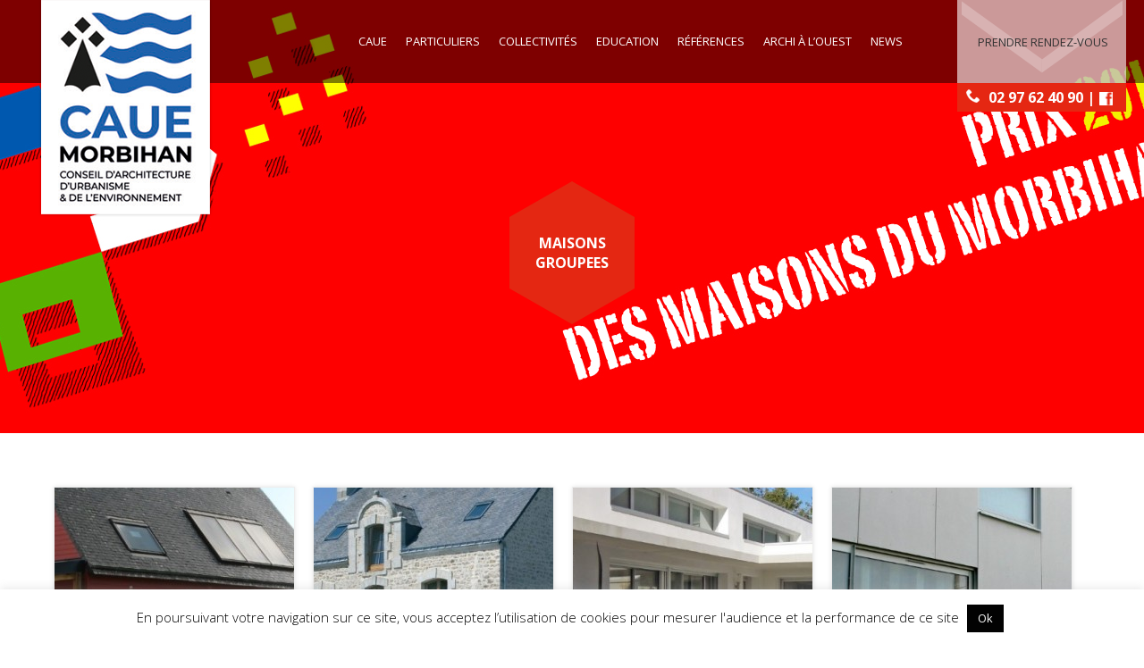

--- FILE ---
content_type: text/html; charset=UTF-8
request_url: http://www.caue56.fr/service/maisons-groupees/
body_size: 10194
content:
<!DOCTYPE html>
<html lang="fr-FR" prefix="og: http://ogp.me/ns#" class="no-js">
<head>
	<meta charset="utf-8">
    <meta name="viewport" content="width=device-width, initial-scale=1, maximum-scale=1, user-scalable=0"/> 
	<meta http-equiv="X-UA-Compatible" content="IE=edge,chrome=1,requiresActiveX=true">
	
	<title>Maisons groupees edition 2012 Archives -</title>	
	
    <!-- /// Favicons ////////  -->
    <link rel="apple-touch-icon-precomposed" sizes="144x144" href="http://www.caue56.fr/wp-content/themes/fa-wp/apple-touch-icon-144-precomposed.png">
<!--    <link rel="shortcut icon" href="--><!--/favicon.png">-->

	 	
	
		<script type="text/javascript">
			var ajaxURL = "http://www.caue56.fr/wp-admin/admin-ajax.php";
			var siteURL = "http://www.caue56.fr";
			var themePath = "http://www.caue56.fr/wp-content/themes/fa-wp";
		</script>
<!-- This site is optimized with the Yoast SEO plugin v3.3.2 - https://yoast.com/wordpress/plugins/seo/ -->
<link rel="canonical" href="http://www.caue56.fr/service/maisons-groupees/" />
<meta property="og:locale" content="fr_FR" />
<meta property="og:type" content="object" />
<meta property="og:title" content="Maisons groupees edition 2012 Archives -" />
<meta property="og:url" content="http://www.caue56.fr/service/maisons-groupees/" />
<!-- / Yoast SEO plugin. -->

<link rel='dns-prefetch' href='//maps.google.com' />
<link rel='dns-prefetch' href='//fonts.googleapis.com' />
<link rel='dns-prefetch' href='//s.w.org' />
<link rel="alternate" type="application/rss+xml" title=" &raquo; Flux" href="http://www.caue56.fr/feed/" />
<link rel="alternate" type="application/rss+xml" title=" &raquo; Flux des commentaires" href="http://www.caue56.fr/comments/feed/" />
<link rel="alternate" type="application/rss+xml" title="Flux pour  &raquo; Maisons groupees edition 2012 Services" href="http://www.caue56.fr/service/maisons-groupees/feed/" />
<!-- This site uses the Google Analytics by MonsterInsights plugin v7.3.0 - Using Analytics tracking - https://www.monsterinsights.com/ -->
<script type="text/javascript" data-cfasync="false">
	var mi_version         = '7.3.0';
	var mi_track_user      = true;
	var mi_no_track_reason = '';
	
	var disableStr = 'ga-disable-UA-7174936-1';

	/* Function to detect opted out users */
	function __gaTrackerIsOptedOut() {
		return document.cookie.indexOf(disableStr + '=true') > -1;
	}

	/* Disable tracking if the opt-out cookie exists. */
	if ( __gaTrackerIsOptedOut() ) {
		window[disableStr] = true;
	}

	/* Opt-out function */
	function __gaTrackerOptout() {
	  document.cookie = disableStr + '=true; expires=Thu, 31 Dec 2099 23:59:59 UTC; path=/';
	  window[disableStr] = true;
	}
	
	if ( mi_track_user ) {
		(function(i,s,o,g,r,a,m){i['GoogleAnalyticsObject']=r;i[r]=i[r]||function(){
			(i[r].q=i[r].q||[]).push(arguments)},i[r].l=1*new Date();a=s.createElement(o),
			m=s.getElementsByTagName(o)[0];a.async=1;a.src=g;m.parentNode.insertBefore(a,m)
		})(window,document,'script','//www.google-analytics.com/analytics.js','__gaTracker');

		__gaTracker('create', 'UA-7174936-1', 'auto');
		__gaTracker('set', 'forceSSL', true);
		__gaTracker('send','pageview');
	} else {
		console.log( "" );
		(function() {
			/* https://developers.google.com/analytics/devguides/collection/analyticsjs/ */
			var noopfn = function() {
				return null;
			};
			var noopnullfn = function() {
				return null;
			};
			var Tracker = function() {
				return null;
			};
			var p = Tracker.prototype;
			p.get = noopfn;
			p.set = noopfn;
			p.send = noopfn;
			var __gaTracker = function() {
				var len = arguments.length;
				if ( len === 0 ) {
					return;
				}
				var f = arguments[len-1];
				if ( typeof f !== 'object' || f === null || typeof f.hitCallback !== 'function' ) {
					console.log( 'Not running function __gaTracker(' + arguments[0] + " ....) because you are not being tracked. " + mi_no_track_reason );
					return;
				}
				try {
					f.hitCallback();
				} catch (ex) {

				}
			};
			__gaTracker.create = function() {
				return new Tracker();
			};
			__gaTracker.getByName = noopnullfn;
			__gaTracker.getAll = function() {
				return [];
			};
			__gaTracker.remove = noopfn;
			window['__gaTracker'] = __gaTracker;
					})();
		}
</script>
<!-- / Google Analytics by MonsterInsights -->
		<script type="text/javascript">
			window._wpemojiSettings = {"baseUrl":"https:\/\/s.w.org\/images\/core\/emoji\/11\/72x72\/","ext":".png","svgUrl":"https:\/\/s.w.org\/images\/core\/emoji\/11\/svg\/","svgExt":".svg","source":{"concatemoji":"http:\/\/www.caue56.fr\/wp-includes\/js\/wp-emoji-release.min.js?ver=4.9.22"}};
			!function(e,a,t){var n,r,o,i=a.createElement("canvas"),p=i.getContext&&i.getContext("2d");function s(e,t){var a=String.fromCharCode;p.clearRect(0,0,i.width,i.height),p.fillText(a.apply(this,e),0,0);e=i.toDataURL();return p.clearRect(0,0,i.width,i.height),p.fillText(a.apply(this,t),0,0),e===i.toDataURL()}function c(e){var t=a.createElement("script");t.src=e,t.defer=t.type="text/javascript",a.getElementsByTagName("head")[0].appendChild(t)}for(o=Array("flag","emoji"),t.supports={everything:!0,everythingExceptFlag:!0},r=0;r<o.length;r++)t.supports[o[r]]=function(e){if(!p||!p.fillText)return!1;switch(p.textBaseline="top",p.font="600 32px Arial",e){case"flag":return s([55356,56826,55356,56819],[55356,56826,8203,55356,56819])?!1:!s([55356,57332,56128,56423,56128,56418,56128,56421,56128,56430,56128,56423,56128,56447],[55356,57332,8203,56128,56423,8203,56128,56418,8203,56128,56421,8203,56128,56430,8203,56128,56423,8203,56128,56447]);case"emoji":return!s([55358,56760,9792,65039],[55358,56760,8203,9792,65039])}return!1}(o[r]),t.supports.everything=t.supports.everything&&t.supports[o[r]],"flag"!==o[r]&&(t.supports.everythingExceptFlag=t.supports.everythingExceptFlag&&t.supports[o[r]]);t.supports.everythingExceptFlag=t.supports.everythingExceptFlag&&!t.supports.flag,t.DOMReady=!1,t.readyCallback=function(){t.DOMReady=!0},t.supports.everything||(n=function(){t.readyCallback()},a.addEventListener?(a.addEventListener("DOMContentLoaded",n,!1),e.addEventListener("load",n,!1)):(e.attachEvent("onload",n),a.attachEvent("onreadystatechange",function(){"complete"===a.readyState&&t.readyCallback()})),(n=t.source||{}).concatemoji?c(n.concatemoji):n.wpemoji&&n.twemoji&&(c(n.twemoji),c(n.wpemoji)))}(window,document,window._wpemojiSettings);
		</script>
		<style type="text/css">
img.wp-smiley,
img.emoji {
	display: inline !important;
	border: none !important;
	box-shadow: none !important;
	height: 1em !important;
	width: 1em !important;
	margin: 0 .07em !important;
	vertical-align: -0.1em !important;
	background: none !important;
	padding: 0 !important;
}
</style>
<link rel='stylesheet' id='contact-form-7-css'  href='http://www.caue56.fr/wp-content/plugins/contact-form-7/includes/css/styles.css?ver=4.4.2' type='text/css' media='all' />
<link rel='stylesheet' id='cookie-law-info-css'  href='http://www.caue56.fr/wp-content/plugins/cookie-law-info/public/css/cookie-law-info-public.css?ver=2.0.6' type='text/css' media='all' />
<link rel='stylesheet' id='cookie-law-info-gdpr-css'  href='http://www.caue56.fr/wp-content/plugins/cookie-law-info/public/css/cookie-law-info-gdpr.css?ver=2.0.6' type='text/css' media='all' />
<link rel='stylesheet' id='theme-style-css'  href='http://www.caue56.fr/wp-content/themes/fa-wp/style.css?ver=4.9.22' type='text/css' media='all' />
<style id='theme-style-inline-css' type='text/css'>
		
			.text-highlight-2,
			.team-member span { color: #e42712 ; }
			
			.wpb_content_element .wpb_tour_tabs_wrapper .wpb_tabs_nav .ui-tabs-active a,
			.wpb_content_element .wpb_tour_tabs_wrapper .wpb_tabs_nav a:hover{ color: #e42712 !important; }
			
			.bx-wrapper .bx-pager.bx-default-pager a:hover, 
			.bx-wrapper .bx-pager.bx-default-pager a.active { background-color: #e42712 !important; }
			
			#mc_signup_submit{ background-color: #e42712 !important; }	
			
			.btn,
			.icon-box-2 .icon ,
			.process.alt > h5,
			.process h2.hexagon,
			a.social-icon,
			.wpcf7-form input[type="submit"],
			#page-header-title,
			.portfolio-item-overlay-actions .portfolio-item-zoom,
			.portfolio-item-overlay-actions .portfolio-item-link  { background-color: #e42712; }		

			.btn-white {
				background-color: #f7f7f7;
			}
			
			a.btn-white { color: #444; }
			.btn-white:hover { background: #fbfbfb; }
			
			.btn-black {
				
				background-color: #464646;
			}
			
			a.btn-black { color: #fff; }
			.btn-black:hover { background: #535353; }
			
			.btn-blue {
				background-color: #2778c8;
			}
			
			.parallax a.btn-white { color: #444; }
			.parallax a.btn-white:hover { background-color: rgba(255, 255, 255, 0.5) !important; }
			
			.icon-box-2 > .icon:before,
			.process h2.hexagon:before,
			a.social-icon:before,
			#page-header-title:before,
			.team-member a.social-icon:before,
			.portfolio-item-overlay-actions .portfolio-item-zoom:before,
			.portfolio-item-overlay-actions .portfolio-item-link:before,
			.process.alt > h5:before { border-bottom-color:#e42712; }

			.icon-box-2 > .icon:after,
			.process h2.hexagon:after,
			a.social-icon:after,
			#page-header-title:after,
			.team-member a.social-icon:after,
			.portfolio-item-overlay-actions .portfolio-item-zoom:after,
			.portfolio-item-overlay-actions .portfolio-item-link:after,
			.process.alt > h5:after { border-top-color:#e42712; }	
		
		
</style>
<link rel='stylesheet' id='plugin-animate-css-css'  href='http://www.caue56.fr/wp-content/themes/fa-wp/layout/css/animate/animate.min.css?ver=4.9.22' type='text/css' media='all' />
<link rel='stylesheet' id='plugin-fontawesome-css-css'  href='http://www.caue56.fr/wp-content/themes/fa-wp/layout/css/fontawesome/font-awesome.min.css?ver=4.9.22' type='text/css' media='all' />
<link rel='stylesheet' id='plugin-googlefonts-css-css'  href='http://fonts.googleapis.com/css?family=Open+Sans%3A300%2C400%2C600%2C700&#038;ver=4.9.22' type='text/css' media='all' />
<link rel='stylesheet' id='plugin-bxslider-css-css'  href='http://www.caue56.fr/wp-content/themes/fa-wp/layout/js/bxslider/jquery.bxslider.css?ver=4.9.22' type='text/css' media='all' />
<link rel='stylesheet' id='plugin-magnificpopup-css-css'  href='http://www.caue56.fr/wp-content/themes/fa-wp/layout/js/magnificpopup/magnific-popup.css?ver=4.9.22' type='text/css' media='all' />
<link rel='stylesheet' id='js_composer_front-css'  href='http://www.caue56.fr/wp-content/plugins/js_composer/assets/css/js_composer.min.css?ver=4.12' type='text/css' media='all' />
<script type='text/javascript'>
/* <![CDATA[ */
var monsterinsights_frontend = {"js_events_tracking":"true","is_debug_mode":"false","download_extensions":"doc,exe,js,pdf,ppt,tgz,zip,xls","inbound_paths":"","home_url":"http:\/\/www.caue56.fr","track_download_as":"event","internal_label":"int","hash_tracking":"false"};
/* ]]> */
</script>
<script type='text/javascript' src='http://www.caue56.fr/wp-content/plugins/google-analytics-for-wordpress/assets/js/frontend.min.js?ver=7.3.0'></script>
<script type='text/javascript' src='http://www.caue56.fr/wp-includes/js/jquery/jquery.js?ver=1.12.4'></script>
<script type='text/javascript' src='http://www.caue56.fr/wp-includes/js/jquery/jquery-migrate.min.js?ver=1.4.1'></script>
<script type='text/javascript'>
/* <![CDATA[ */
var Cli_Data = {"nn_cookie_ids":[],"cookielist":[],"non_necessary_cookies":[],"ccpaEnabled":"","ccpaRegionBased":"","ccpaBarEnabled":"","strictlyEnabled":["necessary","obligatoire"],"ccpaType":"gdpr","js_blocking":"","custom_integration":"","triggerDomRefresh":"","secure_cookies":""};
var cli_cookiebar_settings = {"animate_speed_hide":"500","animate_speed_show":"500","background":"#ffffff","border":"#e42712","border_on":"","button_1_button_colour":"#020202","button_1_button_hover":"#020202","button_1_link_colour":"#fff","button_1_as_button":"1","button_1_new_win":"","button_2_button_colour":"#ffffff","button_2_button_hover":"#cccccc","button_2_link_colour":"#ffffff","button_2_as_button":"","button_2_hidebar":"","button_3_button_colour":"#000","button_3_button_hover":"#000000","button_3_link_colour":"#fff","button_3_as_button":"1","button_3_new_win":"","button_4_button_colour":"#000","button_4_button_hover":"#000000","button_4_link_colour":"#fff","button_4_as_button":"1","button_7_button_colour":"#61a229","button_7_button_hover":"#4e8221","button_7_link_colour":"#fff","button_7_as_button":"1","button_7_new_win":"","font_family":"inherit","header_fix":"1","notify_animate_hide":"1","notify_animate_show":"","notify_div_id":"#cookie-law-info-bar","notify_position_horizontal":"right","notify_position_vertical":"bottom","scroll_close":"","scroll_close_reload":"","accept_close_reload":"","reject_close_reload":"","showagain_tab":"","showagain_background":"#fff","showagain_border":"#000","showagain_div_id":"#cookie-law-info-again","showagain_x_position":"100px","text":"#000","show_once_yn":"","show_once":"10000","logging_on":"","as_popup":"","popup_overlay":"1","bar_heading_text":"","cookie_bar_as":"banner","popup_showagain_position":"bottom-right","widget_position":"left"};
var log_object = {"ajax_url":"http:\/\/www.caue56.fr\/wp-admin\/admin-ajax.php"};
/* ]]> */
</script>
<script type='text/javascript' src='http://www.caue56.fr/wp-content/plugins/cookie-law-info/public/js/cookie-law-info-public.js?ver=2.0.6'></script>
<script type='text/javascript' src='http://www.caue56.fr/wp-content/themes/fa-wp/layout/js/modernizr-2.6.2.min.js?ver=1.0'></script>
<link rel='https://api.w.org/' href='http://www.caue56.fr/wp-json/' />
<link rel="EditURI" type="application/rsd+xml" title="RSD" href="http://www.caue56.fr/xmlrpc.php?rsd" />
<link rel="wlwmanifest" type="application/wlwmanifest+xml" href="http://www.caue56.fr/wp-includes/wlwmanifest.xml" /> 
<meta name="generator" content="Powered by Visual Composer - drag and drop page builder for WordPress."/>
<!--[if lte IE 9]><link rel="stylesheet" type="text/css" href="http://www.caue56.fr/wp-content/plugins/js_composer/assets/css/vc_lte_ie9.min.css" media="screen"><![endif]--><!--[if IE  8]><link rel="stylesheet" type="text/css" href="http://www.caue56.fr/wp-content/plugins/js_composer/assets/css/vc-ie8.min.css" media="screen"><![endif]--><script type="text/javascript" src="http://www.caue56.fr/wp-content/plugins/si-captcha-for-wordpress/captcha/si_captcha.js?ver=1768912261"></script>
<!-- begin SI CAPTCHA Anti-Spam - login/register form style -->
<style type="text/css">
.si_captcha_small { width:175px; height:45px; padding-top:10px; padding-bottom:10px; }
.si_captcha_large { width:250px; height:60px; padding-top:10px; padding-bottom:10px; }
img#si_image_com { border-style:none; margin:0; padding-right:5px; float:left; }
img#si_image_reg { border-style:none; margin:0; padding-right:5px; float:left; }
img#si_image_log { border-style:none; margin:0; padding-right:5px; float:left; }
img#si_image_side_login { border-style:none; margin:0; padding-right:5px; float:left; }
img#si_image_checkout { border-style:none; margin:0; padding-right:5px; float:left; }
img#si_image_jetpack { border-style:none; margin:0; padding-right:5px; float:left; }
img#si_image_bbpress_topic { border-style:none; margin:0; padding-right:5px; float:left; }
.si_captcha_refresh { border-style:none; margin:0; vertical-align:bottom; }
div#si_captcha_input { display:block; padding-top:15px; padding-bottom:5px; }
label#si_captcha_code_label { margin:0; }
input#si_captcha_code_input { width:65px; }
p#si_captcha_code_p { clear: left; padding-top:10px; }
.si-captcha-jetpack-error { color:#DC3232; }
</style>
<!-- end SI CAPTCHA Anti-Spam - login/register form style -->
<link rel="icon" href="http://www.caue56.fr/wp-content/uploads/2024/01/cropped-H-Couleur-CAUE-Conseil-dArchitecture-dUrbanisme-de-lEnvironnement-1-32x32.jpg" sizes="32x32" />
<link rel="icon" href="http://www.caue56.fr/wp-content/uploads/2024/01/cropped-H-Couleur-CAUE-Conseil-dArchitecture-dUrbanisme-de-lEnvironnement-1-192x192.jpg" sizes="192x192" />
<link rel="apple-touch-icon-precomposed" href="http://www.caue56.fr/wp-content/uploads/2024/01/cropped-H-Couleur-CAUE-Conseil-dArchitecture-dUrbanisme-de-lEnvironnement-1-180x180.jpg" />
<meta name="msapplication-TileImage" content="http://www.caue56.fr/wp-content/uploads/2024/01/cropped-H-Couleur-CAUE-Conseil-dArchitecture-dUrbanisme-de-lEnvironnement-1-270x270.jpg" />
		<style type="text/css" id="wp-custom-css">
			#logo {
    display: block;
    margin-bottom: -160px;
}		</style>
	<noscript><style type="text/css"> .wpb_animate_when_almost_visible { opacity: 1; }</style></noscript></head>
<body class="archive tax-service term-maisons-groupees term-15 wpb-js-composer js-comp-ver-4.12 vc_responsive"> 

	
	<div id="wrap">
	
		<div id="header">
		
		<!-- /// HEADER  //////////////////////////////////////////////////////////////////////////////////////////////////////////// -->

			<div class="row">
				<div class="span3">
				
					<!-- // Logo // -->
					<a href="http://www.caue56.fr" id="logo">
								<img class="responsive-img" src="http://www.caue56.fr/wp-content/uploads/2024/01/CAUE-2024-2.png" alt="">
							</a><!-- end #logo -->		

				</div>
				<div class="span7">
				
                	<a id="mobile-menu-trigger" href="#">
                    	<i class="fa fa-bars"></i>
                    </a>
									
					<!-- // Menu // -->
					<ul id="menu" class="sf-menu"><li id="menu-item-444" class="menu-item menu-item-type-custom menu-item-object-custom menu-item-has-children menu-item-444"><a href="http://www.caue56.fr/association-architecture-particuliers-morbihan/">CAUE</a>
<ul class="sub-menu">
	<li id="menu-item-2025" class="menu-item menu-item-type-post_type menu-item-object-page menu-item-2025"><a href="http://www.caue56.fr/association-architecture-particuliers-morbihan/">Présentation</a></li>
	<li id="menu-item-407" class="menu-item menu-item-type-post_type menu-item-object-page menu-item-407"><a href="http://www.caue56.fr/architecte-urbaniste-morbihan/">L&rsquo;équipe</a></li>
	<li id="menu-item-406" class="menu-item menu-item-type-post_type menu-item-object-page menu-item-406"><a href="http://www.caue56.fr/service-particuliers-collectivites-56/">Les acteurs de l&rsquo;habitat</a></li>
	<li id="menu-item-405" class="menu-item menu-item-type-post_type menu-item-object-page menu-item-405"><a href="http://www.caue56.fr/adherer-au-caue-morbihan-56/">Adhérer au CAUE</a></li>
</ul>
</li>
<li id="menu-item-479" class="menu-item menu-item-type-custom menu-item-object-custom menu-item-has-children menu-item-479"><a href="http://www.caue56.fr/conseil-architecture-gratuit-particuliers-morbihan/">Particuliers</a>
<ul class="sub-menu">
	<li id="menu-item-422" class="menu-item menu-item-type-post_type menu-item-object-page menu-item-422"><a href="http://www.caue56.fr/conseil-architecture-gratuit-particuliers-morbihan/">Informations générales</a></li>
	<li id="menu-item-421" class="menu-item menu-item-type-post_type menu-item-object-page menu-item-421"><a href="http://www.caue56.fr/prix-maisons-du-morbihan/">Prix maisons du Morbihan</a></li>
	<li id="menu-item-4487" class="menu-item menu-item-type-post_type menu-item-object-page menu-item-4487"><a href="http://www.caue56.fr/maisons-referencees-2019/">Maisons référencées 2019</a></li>
	<li id="menu-item-3461" class="menu-item menu-item-type-post_type menu-item-object-page menu-item-3461"><a href="http://www.caue56.fr/maisons-referencees-2017/">Maisons référencées 2017</a></li>
	<li id="menu-item-1793" class="menu-item menu-item-type-post_type menu-item-object-page menu-item-1793"><a href="http://www.caue56.fr/maisons-referencees-2014/">Maisons référencées 2014</a></li>
	<li id="menu-item-420" class="menu-item menu-item-type-post_type menu-item-object-page menu-item-420"><a href="http://www.caue56.fr/maisons-referencees-prix-morbihan/">Maisons référencées 2012</a></li>
</ul>
</li>
<li id="menu-item-480" class="menu-item menu-item-type-custom menu-item-object-custom menu-item-has-children menu-item-480"><a href="http://www.caue56.fr/conseil-architecture-collectivites-morbihan/">Collectivités</a>
<ul class="sub-menu">
	<li id="menu-item-428" class="menu-item menu-item-type-post_type menu-item-object-page menu-item-428"><a href="http://www.caue56.fr/conseil-architecture-collectivites-morbihan/">Informations générales</a></li>
	<li id="menu-item-5001" class="menu-item menu-item-type-post_type menu-item-object-page menu-item-5001"><a href="http://www.caue56.fr/exposition-2019/">Exposition 2020</a></li>
	<li id="menu-item-3571" class="menu-item menu-item-type-post_type menu-item-object-page menu-item-3571"><a href="http://www.caue56.fr/exposition-2018/">Exposition 2018</a></li>
	<li id="menu-item-443" class="menu-item menu-item-type-post_type menu-item-object-page menu-item-443"><a href="http://www.caue56.fr/formation-collectivites-morbihan/">Connaître pour agir</a></li>
	<li id="menu-item-442" class="menu-item menu-item-type-post_type menu-item-object-page menu-item-442"><a href="http://www.caue56.fr/projets-de-territoire-collectivites/">Projets de territoire</a></li>
	<li id="menu-item-441" class="menu-item menu-item-type-post_type menu-item-object-page menu-item-441"><a href="http://www.caue56.fr/amenagements-urbains-collectivites-56/">Aménagements urbains</a></li>
	<li id="menu-item-440" class="menu-item menu-item-type-post_type menu-item-object-page menu-item-440"><a href="http://www.caue56.fr/equipements-publics-collectivites-morbihan/">Equipements publics</a></li>
	<li id="menu-item-1762" class="menu-item menu-item-type-post_type menu-item-object-page menu-item-1762"><a href="http://www.caue56.fr/morbihan-actiparc/">Morbihan Acti&rsquo;Parc</a></li>
	<li id="menu-item-439" class="menu-item menu-item-type-post_type menu-item-object-page menu-item-439"><a href="http://www.caue56.fr/formation-environnement-et-biodiversite/">Environnement et biodiversité</a></li>
	<li id="menu-item-2424" class="menu-item menu-item-type-post_type menu-item-object-page menu-item-2424"><a href="http://www.caue56.fr/ateliers-darchitecture-a-josselin/">Ateliers d&rsquo;architecture à JOSSELIN</a></li>
</ul>
</li>
<li id="menu-item-481" class="menu-item menu-item-type-custom menu-item-object-custom menu-item-has-children menu-item-481"><a href="http://www.caue56.fr/sensibilisation-architecture-milieu-scolaire-morbihan-1/">education</a>
<ul class="sub-menu">
	<li id="menu-item-2161" class="menu-item menu-item-type-post_type menu-item-object-page menu-item-2161"><a href="http://www.caue56.fr/sensibilisation-architecture-milieu-scolaire-morbihan-1/">Culture architecturale pour tous</a></li>
	<li id="menu-item-2159" class="menu-item menu-item-type-post_type menu-item-object-page menu-item-2159"><a href="http://www.caue56.fr/histoire-des-arts-ecole-morbihan-1/">Construire des ateliers ensemble</a></li>
	<li id="menu-item-454" class="menu-item menu-item-type-post_type menu-item-object-page menu-item-454"><a href="http://www.caue56.fr/ressources-pedagogiques-caue-morbihan/">Ressources documentaires et pédagogiques</a></li>
	<li id="menu-item-2160" class="menu-item menu-item-type-post_type menu-item-object-page menu-item-2160"><a href="http://www.caue56.fr/education-au-developpement-durable/">Education au développement durable</a></li>
</ul>
</li>
<li id="menu-item-482" class="menu-item menu-item-type-custom menu-item-object-custom menu-item-has-children menu-item-482"><a href="http://www.caue56.fr/maisons-referencees/">Références</a>
<ul class="sub-menu">
	<li id="menu-item-4486" class="menu-item menu-item-type-post_type menu-item-object-page menu-item-4486"><a href="http://www.caue56.fr/maisons-referencees-2019/">Maisons référencées 2019</a></li>
	<li id="menu-item-3460" class="menu-item menu-item-type-post_type menu-item-object-page menu-item-3460"><a href="http://www.caue56.fr/maisons-referencees-2017/">Maisons référencées 2017</a></li>
	<li id="menu-item-1735" class="menu-item menu-item-type-post_type menu-item-object-page menu-item-1735"><a href="http://www.caue56.fr/maisons-referencees-2014/">Maisons référencées 2014</a></li>
	<li id="menu-item-478" class="menu-item menu-item-type-post_type menu-item-object-page menu-item-478"><a href="http://www.caue56.fr/maisons-referencees-prix-morbihan/">Maisons référencées 2012</a></li>
	<li id="menu-item-2294" class="menu-item menu-item-type-post_type menu-item-object-page menu-item-2294"><a href="http://www.caue56.fr/lamenagement-durable-en-questions/">L&rsquo;Aménagement durable en questions</a></li>
	<li id="menu-item-477" class="menu-item menu-item-type-post_type menu-item-object-page menu-item-477"><a href="http://www.caue56.fr/batiments-dactivite-economique/">Bâtiments d&rsquo;activité économique</a></li>
	<li id="menu-item-475" class="menu-item menu-item-type-post_type menu-item-object-page menu-item-475"><a href="http://www.caue56.fr/amenagements-urbains-2/">Aménagements urbains</a></li>
	<li id="menu-item-474" class="menu-item menu-item-type-post_type menu-item-object-page menu-item-474"><a href="http://www.caue56.fr/equipements-publics-bretagne-sud/">Equipements publics</a></li>
	<li id="menu-item-473" class="menu-item menu-item-type-post_type menu-item-object-page menu-item-473"><a href="http://www.caue56.fr/environnement-et-biodiversite-morbihan/">Environnement et biodiversité</a></li>
</ul>
</li>
<li id="menu-item-2896" class="menu-item menu-item-type-post_type menu-item-object-page menu-item-2896"><a href="http://www.caue56.fr/emissions-archi-a-louest/">Archi à l&rsquo;Ouest</a></li>
<li id="menu-item-1327" class="menu-item menu-item-type-taxonomy menu-item-object-category menu-item-has-children menu-item-1327"><a href="http://www.caue56.fr/actualite-du-caue-56/">News</a>
<ul class="sub-menu">
	<li id="menu-item-2451" class="menu-item menu-item-type-taxonomy menu-item-object-category menu-item-2451"><a href="http://www.caue56.fr/la-vie-du-caue/">La vie du CAUE</a></li>
	<li id="menu-item-3079" class="menu-item menu-item-type-taxonomy menu-item-object-category menu-item-3079"><a href="http://www.caue56.fr/actualite-du-caue-56/evenements/">Evènements</a></li>
</ul>
</li>
</ul>									
				</div>
				<div class=" hdc-contact">
					<span class="strut"></span>
					<a href="http://www.caue56.fr/contact-prendre-rendez-vous-caue56/" class="hdc-mail"></a>
					<a href="http://www.caue56.fr/contact-prendre-rendez-vous-caue56/" class="hdc-label">Prendre rendez-vous</a>
					<p class="hdc-phone"><span>02 97 62 40 90 |<a class="facebook" href="//www.facebook.com/pages/Habiter-le-Morbihan-vivre-en-Bretagne-Caue56/1499668600293664" target="_blank" ></a></span></p>
				</div>
			</div><!-- end .row -->		

		<!-- //////////////////////////////////////////////////////////////////////////////////////////////////////////////////////// -->

		
		</div><!-- end #header -->
		<div id="content">

		<!-- /// CONTENT  //////////////////////////////////////////////////////////////////////////////////////////////////////////// -->
		
		<div id="page-header" class="" style="background:url(http://www.caue56.fr/wp-content/uploads/2014/11/Bandeau-site-Prix-2012.jpg) no-repeat top center;"><div id="page-header-title"><span class='strut'></span><span>Maisons groupees</span></div></div><!-- end #page-header -->	
<div class="row"><div class="span12"><div class="span12 row-gen"><div><div class="row items-row"><div class="span3 portfolio-item-wrapper"><div class="portfolio-item"><div class="portfolio-item-thumb"><img src="http://www.caue56.fr/wp-content/uploads/2014/11/59.-Maison-ARVOR-IMMO-VANNES-440x450.jpg" alt=""  /><a href="http://www.caue56.fr/wp-content/uploads/2014/11/59.-Maison-ARVOR-IMMO-VANNES.jpg" class="portfolio-item-overlay zoom" rel="imagebox[portfolio]"></a></div><h3><a href="http://www.caue56.fr/project/maison-arvor-immo-vannes/">Maison &#8211; ARVOR IMMO VANNES</a></h3><p></p></div></div><div class="span3 portfolio-item-wrapper"><div class="portfolio-item"><div class="portfolio-item-thumb"><img src="http://www.caue56.fr/wp-content/uploads/2014/11/55.Le-clos-du-Gusquel-ATELIER-ARCAU-VANNES-440x450.jpg" alt=""  /><a href="http://www.caue56.fr/wp-content/uploads/2014/11/55.Le-clos-du-Gusquel-ATELIER-ARCAU-VANNES.jpg" class="portfolio-item-overlay zoom" rel="imagebox[portfolio]"></a></div><h3><a href="http://www.caue56.fr/project/le-clos-du-gusquel-atelier-arcau-vannes/">Le clos du Gusquel &#8211; ATELIER ARCAU VANNES</a></h3><p></p></div></div><div class="span3 portfolio-item-wrapper"><div class="portfolio-item"><div class="portfolio-item-thumb"><img src="http://www.caue56.fr/wp-content/uploads/2014/11/47.Une-maison-de-ville-pour-deux-Christophe-LE-MOING-Architecte-DPLG-LORIENT-440x450.jpg" alt=""  /><a href="http://www.caue56.fr/wp-content/uploads/2014/11/47.Une-maison-de-ville-pour-deux-Christophe-LE-MOING-Architecte-DPLG-LORIENT.jpg" class="portfolio-item-overlay zoom" rel="imagebox[portfolio]"></a></div><h3><a href="http://www.caue56.fr/project/une-maison-de-ville-pour-deux-christophe-le-moing-architecte-dplg-lorient/">Une maison de ville pour deux &#8211; Christophe LE MOING Architecte DPLG, LORIENT</a></h3><p></p></div></div><div class="span3 portfolio-item-wrapper"><div class="portfolio-item"><div class="portfolio-item-thumb"><img src="http://www.caue56.fr/wp-content/uploads/2014/11/39.-Les-inséparables-SARL-ATOME-PLOUGOUMELEN-440x450.jpg" alt=""  /><a href="http://www.caue56.fr/wp-content/uploads/2014/11/39.-Les-inséparables-SARL-ATOME-PLOUGOUMELEN.jpg" class="portfolio-item-overlay zoom" rel="imagebox[portfolio]"></a></div><h3><a href="http://www.caue56.fr/project/les-inseparables-sarl-atome-plougoumelen/">Les inséparables &#8211; SARL ATOME PLOUGOUMELEN</a></h3><p></p></div></div></div><div class="row items-row"><div class="span3 portfolio-item-wrapper"><div class="portfolio-item"><div class="portfolio-item-thumb"><img src="http://www.caue56.fr/wp-content/uploads/2014/11/37.la-fermh-A’DAO-architecture-RENNES-440x450.jpg" alt=""  /><a href="http://www.caue56.fr/wp-content/uploads/2014/11/37.la-fermh-A’DAO-architecture-RENNES.jpg" class="portfolio-item-overlay zoom" rel="imagebox[portfolio]"></a></div><h3><a href="http://www.caue56.fr/project/la-fermh-adao-architecture-rennes/">La ferm&rsquo;h &#8211; A’DAO architecture RENNES</a></h3><p></p></div></div><div class="span3 portfolio-item-wrapper"><div class="portfolio-item"><div class="portfolio-item-thumb"><img src="http://www.caue56.fr/wp-content/uploads/2014/11/36.Village-services-de-Saint-Armel-Bretagne-Sud-habitat-Commune-de-Saint-Armel-440x450.jpg" alt=""  /><a href="http://www.caue56.fr/wp-content/uploads/2014/11/36.Village-services-de-Saint-Armel-Bretagne-Sud-habitat-Commune-de-Saint-Armel.jpg" class="portfolio-item-overlay zoom" rel="imagebox[portfolio]"></a></div><h3><a href="http://www.caue56.fr/project/village-services-de-saint-armel-bretagne-sud-habitat-commune-de-saint-armel/">&laquo;&nbsp;Village services&nbsp;&raquo; de Saint Armel &#8211; Bretagne Sud habitat /Commune de Saint Armel</a></h3><p></p></div></div><div class="span3 portfolio-item-wrapper"><div class="portfolio-item"><div class="portfolio-item-thumb"><img src="http://www.caue56.fr/wp-content/uploads/2014/11/9.La-petite-presquîle-Cabinet-Bernard-MENGUY-Vannes-440x450.jpg" alt=""  /><a href="http://www.caue56.fr/wp-content/uploads/2014/11/9.La-petite-presquîle-Cabinet-Bernard-MENGUY-Vannes.jpg" class="portfolio-item-overlay zoom" rel="imagebox[portfolio]"></a></div><h3><a href="http://www.caue56.fr/project/la-petite-presquile-cabinet-bernard-menguy-vannes/">La petite presqu&rsquo;île &#8211; Cabinet Bernard MENGUY Vannes</a></h3><p></p></div></div><div class="span3 portfolio-item-wrapper"><div class="portfolio-item"><div class="portfolio-item-thumb"><img src="http://www.caue56.fr/wp-content/uploads/2014/10/47-440x450.jpg" alt=""  /><a href="http://www.caue56.fr/wp-content/uploads/2014/10/47-1022x1024.jpg" class="portfolio-item-overlay zoom" rel="imagebox[portfolio]"></a></div><h3><a href="http://www.caue56.fr/project/maisons-groupees/">Maisons groupées</a></h3><p></p></div></div></div></div></div></div></div>		
		<!-- /////////////////////////////////////////////////////////////////////////////////////////////////////////////////////////// -->
		
		</div> <!-- end #content -->
		<div id="footer">
		
		<!-- /// FOOTER     ///////////////////////////////////////////////////////////////////////////////////////////////////////// -->
			            
            <div class="row">
            	<div class="span4" id="footer-widget-area-1">
					
                	 <div id="ewf_widget_contact_info-2" class="widget ewf_widget_contact_info"><h3 class="widget-title"><span>CAUE du Morbihan</span></h3><ul><li class="address">2 Allée Nicolas Leblanc 56000 Vannes</li><li class="email">conseil@caue56.fr</li><li class="phone">02.97.62.40.90</li></ul></div>                
                </div><!-- end .span4 -->
                <div class="span4" id="footer-widget-area-2">
                
					<div id="text-4" class="widget widget_text">			<div class="textwidget"></div>
		</div>                
                </div><!-- end .span4 -->
                <div class="span4" id="footer-widget-area-3">
                
                	                 
                </div><!-- end .span4 -->
            </div><!-- end .row -->

		<!-- //////////////////////////////////////////////////////////////////////////////////////////////////////////////////////// -->

		<!--googleoff: all--><div id="cookie-law-info-bar" data-nosnippet="true"><span>En poursuivant votre navigation sur ce site, vous acceptez l’utilisation de cookies pour mesurer l'audience et la performance de ce site <a role='button' tabindex='0' data-cli_action="accept" id="cookie_action_close_header"  class="medium cli-plugin-button cli-plugin-main-button cookie_action_close_header cli_action_button" style="display:inline-block; ">Ok</a> <a href="http://www.caue56.fr" id="CONSTANT_OPEN_URL" target="_blank"  class="cli-plugin-main-link"  style="display:inline-block;" ></a></span></div><div id="cookie-law-info-again" style="display:none;" data-nosnippet="true"><span id="cookie_hdr_showagain">Privacy & Cookies Policy</span></div><div class="cli-modal" data-nosnippet="true" id="cliSettingsPopup" tabindex="-1" role="dialog" aria-labelledby="cliSettingsPopup" aria-hidden="true">
  <div class="cli-modal-dialog" role="document">
	<div class="cli-modal-content cli-bar-popup">
	  	<button type="button" class="cli-modal-close" id="cliModalClose">
			<svg class="" viewBox="0 0 24 24"><path d="M19 6.41l-1.41-1.41-5.59 5.59-5.59-5.59-1.41 1.41 5.59 5.59-5.59 5.59 1.41 1.41 5.59-5.59 5.59 5.59 1.41-1.41-5.59-5.59z"></path><path d="M0 0h24v24h-24z" fill="none"></path></svg>
			<span class="wt-cli-sr-only">Fermer</span>
	  	</button>
	  	<div class="cli-modal-body">
			<div class="cli-container-fluid cli-tab-container">
	<div class="cli-row">
		<div class="cli-col-12 cli-align-items-stretch cli-px-0">
			<div class="cli-privacy-overview">
				<h4>Privacy Overview</h4>				<div class="cli-privacy-content">
					<div class="cli-privacy-content-text">This website uses cookies to improve your experience while you navigate through the website. Out of these, the cookies that are categorized as necessary are stored on your browser as they are essential for the working of basic functionalities of the website. We also use third-party cookies that help us analyze and understand how you use this website. These cookies will be stored in your browser only with your consent. You also have the option to opt-out of these cookies. But opting out of some of these cookies may affect your browsing experience.</div>
				</div>
				<a class="cli-privacy-readmore"  aria-label="Voir plus" tabindex="0" role="button" data-readmore-text="Voir plus" data-readless-text="Voir moins"></a>			</div>
		</div>
		<div class="cli-col-12 cli-align-items-stretch cli-px-0 cli-tab-section-container">
												<div class="cli-tab-section">
						<div class="cli-tab-header">
							<a role="button" tabindex="0" class="cli-nav-link cli-settings-mobile" data-target="necessary" data-toggle="cli-toggle-tab">
								Necessary							</a>
							<div class="wt-cli-necessary-checkbox">
                        <input type="checkbox" class="cli-user-preference-checkbox"  id="wt-cli-checkbox-necessary" data-id="checkbox-necessary" checked="checked"  />
                        <label class="form-check-label" for="wt-cli-checkbox-necessary">Necessary</label>
                    </div>
                    <span class="cli-necessary-caption">Toujours activé</span> 						</div>
						<div class="cli-tab-content">
							<div class="cli-tab-pane cli-fade" data-id="necessary">
								<div class="wt-cli-cookie-description">
									Necessary cookies are absolutely essential for the website to function properly. This category only includes cookies that ensures basic functionalities and security features of the website. These cookies do not store any personal information.								</div>
							</div>
						</div>
					</div>
																	<div class="cli-tab-section">
						<div class="cli-tab-header">
							<a role="button" tabindex="0" class="cli-nav-link cli-settings-mobile" data-target="non-necessary" data-toggle="cli-toggle-tab">
								Non-necessary							</a>
							<div class="cli-switch">
                        <input type="checkbox" id="wt-cli-checkbox-non-necessary" class="cli-user-preference-checkbox"  data-id="checkbox-non-necessary"  checked='checked' />
                        <label for="wt-cli-checkbox-non-necessary" class="cli-slider" data-cli-enable="Activé" data-cli-disable="Désactivé"><span class="wt-cli-sr-only">Non-necessary</span></label>
                    </div>						</div>
						<div class="cli-tab-content">
							<div class="cli-tab-pane cli-fade" data-id="non-necessary">
								<div class="wt-cli-cookie-description">
									Any cookies that may not be particularly necessary for the website to function and is used specifically to collect user personal data via analytics, ads, other embedded contents are termed as non-necessary cookies. It is mandatory to procure user consent prior to running these cookies on your website.								</div>
							</div>
						</div>
					</div>
										</div>
	</div>
</div>
	  	</div>
	  	<div class="cli-modal-footer">
			<div class="wt-cli-element cli-container-fluid cli-tab-container">
				<div class="cli-row">
					<div class="cli-col-12 cli-align-items-stretch cli-px-0">
						<div class="cli-tab-footer wt-cli-privacy-overview-actions">
						
															<a id="wt-cli-privacy-save-btn" role="button" tabindex="0" data-cli-action="accept" class="wt-cli-privacy-btn cli_setting_save_button wt-cli-privacy-accept-btn cli-btn">Enregistrer & appliquer</a>
													</div>
						
					</div>
				</div>
			</div>
		</div>
	</div>
  </div>
</div>
<div class="cli-modal-backdrop cli-fade cli-settings-overlay"></div>
<div class="cli-modal-backdrop cli-fade cli-popupbar-overlay"></div>
<!--googleon: all--><script type='text/javascript' src='http://www.caue56.fr/wp-content/plugins/contact-form-7/includes/js/jquery.form.min.js?ver=3.51.0-2014.06.20'></script>
<script type='text/javascript'>
/* <![CDATA[ */
var _wpcf7 = {"loaderUrl":"http:\/\/www.caue56.fr\/wp-content\/plugins\/contact-form-7\/images\/ajax-loader.gif","recaptchaEmpty":"Merci de confirmer que vous n\u2019\u00eates pas un robot.","sending":"Envoi en cours..."};
/* ]]> */
</script>
<script type='text/javascript' src='http://www.caue56.fr/wp-content/plugins/contact-form-7/includes/js/scripts.js?ver=4.4.2'></script>
<script type='text/javascript' src='http://www.caue56.fr/wp-content/themes/fa-wp/layout/js/viewport/jquery.viewport.js?ver=1.0'></script>
<script type='text/javascript' src='http://www.caue56.fr/wp-content/themes/fa-wp/layout/js/easing/jquery.easing.1.3.js?ver=1.0'></script>
<script type='text/javascript' src='http://www.caue56.fr/wp-content/themes/fa-wp/layout/js/simpleplaceholder/jquery.simpleplaceholder.js?ver=1.0'></script>
<script type='text/javascript' src='http://www.caue56.fr/wp-content/themes/fa-wp/layout/js/superfish/superfish.js?ver=1.0'></script>
<script type='text/javascript' src='http://www.caue56.fr/wp-content/themes/fa-wp/layout/js/superfish/hoverIntent.js?ver=1.0'></script>
<script type='text/javascript' src='http://www.caue56.fr/wp-content/themes/fa-wp/layout/js/bxslider/jquery.bxslider.min.js?ver=1.0'></script>
<script type='text/javascript' src='http://www.caue56.fr/wp-content/themes/fa-wp/layout/js/magnificpopup/jquery.magnific-popup.min.js?ver=1.0'></script>
<script type='text/javascript' src='http://www.caue56.fr/wp-content/themes/fa-wp/layout/js/isotope/imagesloaded.pkgd.min.js?ver=1.0'></script>
<script type='text/javascript' src='http://www.caue56.fr/wp-content/themes/fa-wp/layout/js/isotope/isotope.pkgd.min.js?ver=1.0'></script>
<script type='text/javascript' src='http://www.caue56.fr/wp-content/themes/fa-wp/layout/js/parallax/jquery.parallax.min.js?ver=1.0'></script>
<script type='text/javascript' src='http://maps.google.com/maps/api/js?key=AIzaSyAXcuV6--QWmStPboiHsmlr3CN-_SVjNFw&#038;sensor=false&#038;ver=1.0'></script>
<script type='text/javascript' src='http://www.caue56.fr/wp-content/themes/fa-wp/layout/js/gmap/jquery.gmap.min.js?ver=1.0'></script>
<script type='text/javascript' src='http://www.caue56.fr/wp-content/themes/fa-wp/layout/js/scripts.js?ver=1.0'></script>
<script type='text/javascript' src='http://www.caue56.fr/wp-content/themes/fa-wp/layout/js/plugins.js?ver=1.0'></script>
<script type='text/javascript' src='http://www.caue56.fr/wp-includes/js/wp-embed.min.js?ver=4.9.22'></script>
<link rel='stylesheet' id='ewf-composer-css'  href='http://www.caue56.fr/wp-content/themes/fa-wp/layout/css/composer.css' type='text/css' media='all' />		
		</div><!-- end #footer -->
	</div><!-- end #wrap -->

</body>
</html>


--- FILE ---
content_type: text/css
request_url: http://www.caue56.fr/wp-content/themes/fa-wp/style.css?ver=4.9.22
body_size: 482
content:
/*
Theme Name: Future Arhitecture
Theme URI: http://themeforest.net/user/bitpub/portfolio
Description: Designed by <a href="http://themeforest.net/user/bitpub">bitpub</a>. <a href="http://twitter.com/bitpub" target="_blank">Follow Bitpub on Twitter</a> for the updates. All support requests should be sent through the contact form on the <a href="http://themeforest.net/user/bitpub">Bitpub user page</a>!  
Author: <a href="http://themeforest.net/user/bitpub">bitpub</a>
Author URI: http://themeforest.net/user/bitpub
Version: 1.0.6
License: GNU GENERAL PUBLIC LICENSE
License URI: http://www.gnu.org/licenses/gpl.html
Tags: one-column, two-columns, left-sidebar, right-sidebar, custom-menu, full-width-template, theme-options, translation-ready
*/

/* ==========================================================================
   #Template CSS
   ========================================================================== */
	
	@import url('layout/css/base.css');
	@import url('layout/css/grid.css');
	@import url('layout/css/elements.css');
	@import url('layout/css/layout.css');

--- FILE ---
content_type: text/css
request_url: http://www.caue56.fr/wp-content/themes/fa-wp/layout/js/bxslider/jquery.bxslider.css?ver=4.9.22
body_size: 1402
content:
/* ==========================================================================
   #RESET AND LAYOUT
   ========================================================================== */

	.bx-wrapper {
		position: relative;
		margin: 0;
		z-index: 99;
	}
	
	.bx-wrapper img {
		display: block;
		max-width: 100%;
	}

/* ==========================================================================
   #THEME
   ========================================================================== */

	.bx-wrapper .bx-viewport {margin-bottom:10px;}
	
	.bx-wrapper .bx-pager,
	.bx-wrapper .bx-controls-auto {
		position: absolute;
		width: 100%;
		z-index: 999;
	}


/* #LOADER
   ========================================================================== */

	.bx-wrapper .bx-loading {
		position: absolute;
		z-index: 2000;
		top: 0;
		left: 0;
		width: 100%;
		min-height: 50px;
		height: 100%;
		background: url(images/bx_loader.gif) center center no-repeat #fff;
	}

/* #PAGER
   ========================================================================== */

	.bx-wrapper .bx-pager {
		color: #fff;
		text-align: center;
	}
	
	.bx-wrapper .bx-pager .bx-pager-item,
	.bx-wrapper .bx-controls-auto .bx-controls-auto-item {
		display: inline-block;
	}
	
	.bx-wrapper .bx-pager.bx-default-pager a {
		display: block;
		width: 10px;
		height: 10px;
		-webkit-border-radius: 5px;
		   -moz-border-radius: 5px;
				border-radius: 5px;
		outline: 0;
		margin: 0 5px;
		background: #fff;
		text-indent: -9999px;
	}
	
	.bx-wrapper .bx-pager.bx-default-pager a:hover,
	.bx-wrapper .bx-pager.bx-default-pager a.active {
		background: #f11d1d;
	}

	.bx-pager-link{border:1px solid #ccc;}
	.bx-pager-link:hover,
	.bx-pager-link.active{border-color:#f11d1d;}


/* #DIRECTION CONTROLS (NEXT / PREV
   ========================================================================== */

	.bx-wrapper .bx-prev {
		left:50%;
		margin-left: 60px;
		background: url(images/bg_direction_nav.png) no-repeat center left;
	}
	
	.bx-wrapper .bx-next {
		left: 50%;
		margin-left: 87px;
		background: url(images/bg_direction_nav.png) no-repeat center right;
	}
	
	.bx-wrapper .bx-prev:hover {
		opacity: 1;
	}
	
	.bx-wrapper .bx-next:hover {
		opacity: 1;
	}
	
	.bx-wrapper .bx-controls-direction a {
		position: absolute;
		z-index: 9999;
		bottom: 10px;
		width: 30px;
		height: 30px;
		outline: 0;
		margin-top: -16px;
		text-indent: -9999px;
		opacity: 0.9;
	}
	
	.bx-wrapper .bx-controls-direction a.disabled {
		display: none;
	}

/* #AUTO CONTROLS (START / STOP)
   ========================================================================== */

	.bx-wrapper .bx-controls-auto {
		text-align: center;
	}
	
	.bx-wrapper .bx-controls-auto .bx-start {
		display: block;
		width: 10px;
		height: 11px;
		outline: 0;
		margin: 0 3px;
		text-indent: -9999px;
		background: url(images/controls.png) -86px -11px no-repeat;
	}
	
	.bx-wrapper .bx-controls-auto .bx-start:hover,
	.bx-wrapper .bx-controls-auto .bx-start.active {
		background-position: -86px 0;
	}
	
	.bx-wrapper .bx-controls-auto .bx-stop {
		display: block;
		width: 9px;
		height: 11px;
		outline: 0;
		margin: 0 3px;
		text-indent: -9999px;
		background: url(images/controls.png) -86px -44px no-repeat;
	}
	
	.bx-wrapper .bx-controls-auto .bx-stop:hover,
	.bx-wrapper .bx-controls-auto .bx-stop.active {
		background-position: -86px -33px;
	}

/* #PAGER WITH AUTO-CONTROLS HYBRID LAYOUT
   ========================================================================== */

	.bx-wrapper .bx-controls.bx-has-controls-auto.bx-has-pager .bx-pager {
		width: 80%;
		text-align: left;	
	}
	
	.bx-wrapper .bx-controls.bx-has-controls-auto.bx-has-pager .bx-controls-auto {
		right: 0;
		width: 35px;
	}

/* #IMAGE CAPTIONS
   ========================================================================== */

	.bx-wrapper .bx-caption {
		position: absolute;
		bottom: 0;
		left: 0;
		width: 100%;
		background: rgba(80, 80, 80, 0.75);
	}
	
	.bx-wrapper .bx-caption span {
		display: block;
		padding: 10px;
		color: #fff;
		font-family: Arial;
		font-size: 13px;
	}

/* #CUSTOM
   ========================================================================== */

	#main-slider,
	#case-study-slider { 
		position: relative; 
	}
	
	#main-slider .slides li { 
		position: relative;
	}

	#main-slider .slidetext { 
		position:absolute;
		left:50%; 
		bottom: 90px; 
		width: 450px; 
		margin-left:-470px;  
	}
	
	#case-study-slider .slidetext { 
		position:absolute; 
		bottom:0; 
		left:50%;
		width: 370px; 
		margin-left:20px;
		padding: 40px; 
		padding-bottom: 60px; 
		color: #5d5d5d !important; 
		background-color: #fff;  
	}
	
	#main-slider .slidetext h1,
	#main-slider .slidetext h2, 
	#main-slider .slidetext h3,
	#main-slider .slidetext h4,
	#main-slider .slidetext h5,
	#main-slider .slidetext h6 {
		color: #fff;
	}
	
	#main-slider .slidetext a, 
	#main-slider .slidetext h2 a, 
	#main-slider .slidetext h3 a {
		color: #fff;
		text-decoration: none;
	}
	
	#main-slider .slidetext a.btn-white { 
		color: #fff; 
		background-color: transparent; 
	}
	
	#main-slider .slidetext .btn-white:hover { 
		background-color: rgba(255, 255, 255, 0.5); 
	}
	
	#case-study-slider .slides li { 
		position:relative;
		height: 475px;  
	}
	
	#case-study-slider .slidetext {}
	
	#case-study-slider .slidetext h1,
	#case-study-slider .slidetext h2,
	#case-study-slider .slidetext h3 { color: #333; }
	
	#case-study-slider .slidetext a.btn-white { margin-bottom:0; }
	
	@media (min-width: 768px) and (max-width: 979px) {
	
		#case-study-slider .slidetext { margin-left: -225px; }
		
		#main-slider .slidetext { margin-left:-350px; }
	
	}
	
	@media (max-width: 767px) {
	
		#main-slider .slidetext { 
			width: 280px; 
			left: 50%; 
			margin-left: -140px; 
			text-align:center; 
		}
		
		#case-study-slider .slidetext { 
			width:220px; 
			margin-left: -110px;  
		}
		
		#case-study-slider .slidetext p { display: none; }
		
		.bx-wrapper .bx-prev { margin-left: -30px; }
		
		.bx-wrapper .bx-next { margin-left: 0px; }
		
	}
	
	@media (min-width: 480px) and (max-width: 767px) {
		
		#main-slider .slidetext { 
			width: 380px; 
			margin-left: -190px; 
		}
		
		#case-study-slider .slidetext { 
			width:220px; 
			margin-left: -150px;  
		}
		
		#case-study-slider .slidetext p { display: block; }	
	}
	


--- FILE ---
content_type: text/css
request_url: http://www.caue56.fr/wp-content/themes/fa-wp/layout/css/grid.css
body_size: 1477
content:
/**
 * Name: grid.css
 * Version: 1.0.0
 *	
 *	-
 *
 *	T.O.C
 *	
 *	#Base Grid
 *  #Large Display
 *	#Tablet (Portrait)
 *  #Mobile (Portrait and landscape)
 *  #Align
 *	#Responsive Images and embeds
 *	#Clearing
 *  #ResponsiveFormInputs
 */
 

/* ==========================================================================
   #Base Grid
   ========================================================================== */
   
	.vc-row-fixed {  
		position: relative; 
		width: 100%; 
		max-width:1200px;
		margin: 0 auto;
	}

	.vc-row-fluid {  
		position: relative; 
		width: 100%; 
	}
   
	.row { 
		position: relative; 
		width: 1200px; 
		margin: 0 auto;
	}
	
   .ewf-inline-style {
		display:none;
   }
	
	.vc-row-fixed .vc-row-fixed,
	.row .row { 
		width: auto; 
		margin: 0;
	 }

 	.span1, 
	.span2, 
	.span3, 
	.span4, 
	.span5, 
	.span6, 
	.span7, 
	.span8, 
	.span9, 
	.span10, 
	.span11, 
	.span12 { float: left; }

	.span1 { 
		width: 80px;  
		margin-left: 20px; 
	}
	
	.span2 { 
		width: 180px; 
		margin-left: 20px; 
	}
	
	.span3 { 
		width: 280px; 
		margin-left: 20px; 
	}
	
	.span4 { 
		width: 380px;
		margin-left: 20px; 
	}
	
	.span5 { 
		width: 480px; 
		margin-left: 20px; 
	}
	
	.span6 { 
		width: 580px; 
		margin-left: 20px; 
	}
	
	.span7 { 
		width: 680px; 
		margin-left: 20px; 
	}
	
	.span8 { 
		width: 780px; 
		margin-left: 20px; 
	}
	
	.span9 { 
		width: 880px; 
		margin-left: 20px; 
	}
	
	.span10 { 
		width: 980px; 
		margin-left: 20px; 
	}
	
	.span11 { 
		width: 1080px; 
		margin-left: 20px; 
	}
	
	.span12 { 
		width: 1180px; 
		margin-left: 20px; 
	}
	
	.span1:first-child, 
	.span2:first-child, 
	.span3:first-child, 
	.span4:first-child, 
	.span5:first-child, 
	.span6:first-child, 
	.span7:first-child, 
	.span8:first-child, 
	.span9:first-child, 
	.span10:first-child, 
	.span11:first-child, 
	.span12:first-child { margin-left: 0; }
 
	.visible-phone { display: none !important; }
	.visible-tablet { display: none !important; }
	.hidden-desktop { display: none !important; }
	.visible-desktop { display: inherit !important; } 
 
/* ==========================================================================
   #Tablet (Portrait)
   ========================================================================== */

	@media (min-width: 768px) and (max-width: 979px) {
		
		.row { width: 705px; }
		
		.vc-row-fixed  { 
			width: 705px; 
		}
	
		.span1 { 
			width: 45px;  
			margin-left: 15px; 
		}
		
		.span2 { 
			width: 105px; 
			margin-left: 15px; 
		}
		
		.span3 { 
			width: 165px; 
			margin-left: 15px; 
		}
		
		.span4 { 
			width: 225px; 
			margin-left: 15px; 
		}
		
		.span5 { 
			width: 285px; 
			margin-left: 15px; 
		}
		
		.span6 { 
			width: 345px; 
			margin-left: 15px; 
		}
		
		.span7 { 
			width: 405px; 
			margin-left: 15px; 
		}
		
		.span8 { 
			width: 465px; 
			margin-left: 15px; 
		}
		
		.span9 { 
			width: 525px; 
			margin-left: 15px; 
		}
		
		.span10 { 
			width: 585px;
			margin-left: 15px; 
		}
		
		.span11 { 
			width: 645px; 
			margin-left: 15px; 
		}
		
		.span12 { 
			width: 705px;
			margin-left: 15px; 
		}
		
		.hidden-desktop { display: inherit !important; } 
		.visible-desktop { display: none !important; }
		.visible-tablet { display: inherit !important; } 
		.hidden-tablet { display: none !important; }
		
	}

/* ==========================================================================
   #Mobile (Portrait and Landscape )
   ========================================================================== */

	@media (max-width: 767px) {
		
		.row { width: auto; }
		.vc-row-fixed { width: auto; }
		
		.span1,
		.span2,
		.span3,
		.span4,
		.span5,
		.span6,
		.span7,
		.span8,
		.span9,
		.span10,
		.span11,
		.span12 { 
			float: none;
			display: block;
			width: 100%;
			-webkit-box-sizing: border-box;
			   -moz-box-sizing: border-box;
					box-sizing: border-box;
			margin-left: 0;
		}
		
		.hidden-desktop { display: inherit !important; }
		.visible-desktop { display: none !important; }
		.visible-phone { display: inherit !important; }
		.hidden-phone { display: none !important; }
		
	}
	
/* ==========================================================================
   #Align
   ========================================================================== */

	.float-left { float: left; }
	.float-right { float: right; }

/* ==========================================================================
   #Responsive Images and Embeds
   ========================================================================== */

	.responsive-img { 
		max-width: 100%; 
		height: auto; 
	}
	
	/**
 	 * 1. 16/9 ratio
 	 */
	 
	.responsive-embed {
		position: relative;
		overflow: hidden;
		height: 0;
		padding: 0;
		padding-bottom: 56.25%; /* 1 */	
		margin-bottom: 20px;
	}

	.responsive-embed iframe,
	.responsive-embed object,
	.responsive-embed embed {
		position: absolute;
		top: 0;
		left: 0;
		width: 100%;
		height: 100%;
	}

/* ==========================================================================
   #Clearing
   ========================================================================== */

	/**
 	 * Automatically Clear Fix rows
 	 */
	 
	.row:after {
		visibility: hidden;
		display: block;
		font-size: 0;
		content: " ";
		clear: both;
		height: 0;
	}

	/**
 	 * Clear Fix hack
	 * Usage:  add  class="fixed"  to div's that have floated elements in them
 	 */
	 
	.fixed:after {
		visibility: hidden;
		display: block;
		font-size: 0;
		content: " ";
		clear: both;
		height: 0;
	}
	
	/**
 	 * Clear content
	 * Usage:  <br class="clear"> 
 	 */	
	 
	.clear {
      clear: both;
      display: block;
      overflow: hidden;
      visibility: hidden;
      width: 0;
      height: 0;
	} 
	
/* ==========================================================================
   #ResponsiveFormInputs
   ========================================================================== */
	
	/**
	 * 1. Reset float inherited from .span*	
 	 * 2. Reset margin-left inherited from .span*
 	 */
	 
	input.span1,
	textarea.span1,
	select.span1,
	input.span2,
	textarea.span2,
	select.span2,
	input.span3,
	textarea.span3,
	select.span3,
	input.span4,
	textarea.span4,
	select.span4,
	input.span5,
	textarea.span5,
	select.span5,
	input.span6,
	textarea.span6,
	select.span6,
	input.span7,
	textarea.span7,
	select.span7,
	input.span8,
	textarea.span8,
	select.span8,
	input.span9,
	textarea.span9,
	select.span9,
	input.span10,
	textarea.span10,
	select.span10,
	input.span11,
	textarea.span11,
	select.span11,
	input.span12,
	textarea.span12,
	select.span12 {
		float: none; 	/* 1 */
		margin-left: 0; /* 2 */
	}

--- FILE ---
content_type: text/css
request_url: http://www.caue56.fr/wp-content/themes/fa-wp/layout/css/elements.css
body_size: 6022
content:
/**
 * Name: elements.css
 * Version: 1.0.0
 *	
 *	-
 *
 *	T.O.C
 *	
 *	#Accordions
 *  #Alerts
 *	#Buttons
 *	#Custom Lists
 *	#Dividers
 *	#Google Maps
 *	#Icon Boxes
 *	#Milestones
 *	#Our Process
 *	#Parallax
 *	#Pie charts
 *	#Pricing Tables
 *	#ProgressBars
 *	#SocialMedia
 *	#Styled Tables
 *	#Tabs
 *	#Testimonials
 *  #Widgets
 */

/* ==========================================================================
   #Accordions
   ========================================================================== */

	.wpb_accordion .wpb_accordion_wrapper .ui-state-default .ui-icon, 
	.wpb_accordion .wpb_accordion_wrapper .ui-state-active .ui-icon {
		background-image: url("../images/bg-accordion.png") !important;
	}
	.wpb_accordion .wpb_accordion_wrapper .ui-state-active .ui-icon {
		background-image: url("../images/bg-accordion-active.png") !important;
	}

/* ==========================================================================
   #Alerts
   ========================================================================== */

	.alert {
		padding: 13px 15px;
		border: 1px solid #d1d1d1;
		border-radius: 3px;
		-webkit-box-shadow: 0 1px 2px 0 rgba(0, 0, 0, 0.1);
		        box-shadow: 0 1px 2px 0 rgba(0, 0, 0, 0.1);
		margin-bottom: 30px;
		background-color: #f8f8f8;
		font-size: 13px;
	}
	
	.alert i {
		position: relative;
		top: 1px;
		margin-right: 7px;
		font-size: 16px;
	}
	
	.alert.info {
		border: 1px solid #86cde3;
		background-color: #cce9f2;
		color: #3194B1;
	}
	
	.alert.success {
		border: 1px solid #b3cda1;
		background-color: #d8f1c6;
		color: #749958;
	}
	
	.alert.error {
		border: 1px solid #e1a1a1;
		background-color: #f9d9d9;
		color: #B55454;
	}
	
	.alert.warning {
		border: 1px solid #d1c9ae;
		background-color: #fbf4dd;
		color: #978c68;
	} 

/* ==========================================================================
   #Buttons
   ========================================================================== */

	.btn { 
		display: inline-block; 
		padding: 3px 8px; 
		margin: 0 5px 20px 0;
		background-color: #f11d1d;
		color: #fff;
		line-height: 18px; 
		text-decoration: none !important;
		cursor: pointer;
		-webkit-border-radius: 3px;
		border-radius: 3px; 	
	}
	
	.btn:focus { outline: 0; }
	
	.btn-large {
		padding: 12px 24px;
		font-size: 13px;
	}
	
	.btn i,
	.btn-large i { 
		float: left; 
		margin: 2px 8px 0 -4px;
		font-size: 14px; 
		line-height: 14px; 
	}
	
	.btn:hover { }

	/* Buton Colors */
	
	.btn-white {
		border: 1px solid #dddddd;
		background-color: #f7f7f7;
		color: #444;
	}
	
	a.btn-white { color: #444; }
	.btn-white:hover { background: #fbfbfb; }
	
	.btn-black {
		border: 1px solid #464646;
		background-color: #464646;
		color: #fff;
	}
	
	a.btn-black { color: #fff; }
	.btn-black:hover { background: #535353; }
	
	.btn-blue {
		border: 1px solid #1f70ad;
		background-color: #2778c8;
		color: #fff;
	}

	.parallax .btn-white {
		border: 1px solid #fff;
		background-color: transparent !important;
		color: #fff !important;
	}
	
	.parallax a.btn-white { color: #444; }
	.parallax .btn-white:hover { background-color: rgba(255, 255, 255, 0.5); }


/* ==========================================================================
   #Custom Lists
   ========================================================================== */

	/**
 	 * Custom lists
 	 *
	 * 1. unstyled list
	 * 2. list with squares for bullets
	 * 3. list with discs for bullets
	 *
	 */
	 
	ul.unstyled { list-style-type: none; } /* 1 */
	ul.square { list-style-type: square; } /* 2 */
	ul.circle { list-style-type: circle; } /* 3 */
	
	ul.check { list-style: none; }

	ul.check li {
		padding-left: 30px;
		background: url(../images/bg-check.png) no-repeat 3px 3px;
	}


/* ==========================================================================
   #Dividers
   ========================================================================== */

	.divider { margin: 30px 0; }
	
	.divider.single-line { border-top: 1px solid #e2e2e2; }

/* ==========================================================================
   #Google Maps
   ========================================================================== */

	.map{ 
		width: 100%; 
		min-height:485px; 
		margin: 0; 
	}	

/* ==========================================================================
   #Icon Boxes
   ========================================================================== */

/* Icon Box 2
   ========================================================================== */
   
	.icon-box-2 { 
		position: relative; 
		margin-bottom: 60px;
		text-align: center; 
	}
	
	.icon-box-2 h4 {
		padding-bottom: 15px;
	}
	
	.icon-box-2 a {
		color: #333;
	}
		
	.icon-box-2 > i { 
		display: block;
		margin-bottom: 10px; 
		color: #666E74; 
		font-size: 48px;
	}
	
	.icon-box-2 .icon img {}
	
	.icon-box-2 .icon {
		width: 52px;
		margin-bottom: 40px;
		background-color: #f11d1d;
		display: inline-block;
		position:relative;
		height:52px; 
		padding:0; 
		margin-top: 20px; 
		line-height: 52px;
	}
	
	.icon-box-2 .icon .fa { 
		height: 30px; 
		line-height: 30px; 
		font-size: 20px; 
		font-weight: 300; 
		color: #fff; 
		vertical-align: middle; 
	}
	
	/*.icon-box-2 > .icon:before {
		position: absolute; 
		top: -15px; 
		left: 0; 
		width: 0; 
		height: 0; 
		border-left: 26px solid rgba(255, 0, 0, 0); 
		border-right: 26px solid rgba(255, 0, 0, 0); 
		border-bottom: 15px solid #f11d1d;
		content: "";
		-moz-transform: scale(.9999);
	}
	
	.icon-box-2 > .icon:after {
		position: absolute; 
		bottom: -15px; 
		left: 0; 
		width: 0; 
		height: 0; 
		border-left: 26px solid rgba(255, 0, 0, 0); 
		border-right: 26px solid rgba(255, 0, 0, 0); 
		border-top: 15px solid #f11d1d;
		content: ""; 
		-moz-transform: scale(.9999);
	}*/
	
	.icon-box-2 .icon-box-content { }	
	

/* ==========================================================================
   #Milestones
   ========================================================================== */

	.milestone {
		position: relative;
		margin: 80px auto 40px auto;
		width: 140px;
	}
	
	.milestone i {
		float: left;
		z-index: 20;
		margin-right: 10px;
		font-size: 32px;
	}
	
	.milestone .milestone-content {
		z-index: 10;
		color: #fff;
		font-size: 36px;
		line-height: 32px;
	}
	
	.milestone .milestone-content .milestone-value:before {
		position: absolute; 
		top: -40px; 
		left: 0; 
		width: 0; 
		border-left: 70px solid transparent; 
		border-right: 70px solid transparent; 
		border-bottom: 40px solid rgba(0, 0, 0, 0.5);
		content: "";
	}
	
	.milestone .milestone-content .milestone-value {
		position: relative;
		display: block;
		padding: 25px 0;
		margin: 60px 0;
		background-color: rgba(0, 0, 0, 0.5);
		text-align: center;
	}
	
	.milestone .milestone-content .milestone-value:after {
		position: absolute; 
		bottom: -40px; 
		left: 0; 
		width: 0; 
		border-left: 70px solid transparent; 
		border-right: 70px solid transparent; 
		border-top: 40px solid rgba(0, 0, 0, 0.5);
		content: "";
	}
	
	.milestone .milestone-description {
		color: #333;
		font-size: 14px;
		line-height: 22px;
		font-weight: bold;
		text-align: center;
		text-transform: uppercase;
	}
	
	.parallax .milestone .milestone-content .milestone-value:before { border-bottom-color: rgba(255, 255, 255, 0.5); }
	.parallax .milestone .milestone-content .milestone-value { background-color: rgba(255, 255, 255, 0.5); }
	.parallax .milestone .milestone-content .milestone-value:after { border-top-color: rgba(255, 255, 255, 0.5); }
	.parallax .milestone .milestone-description { color: #fff; }
	
	@media (min-width: 768px) and (max-width: 979px) {
		
		.milestone {  width: 106px; }
		
		.milestone .milestone-content .milestone-value { padding: 15px 0; }
		
		.milestone .milestone-content .milestone-value:before,
		.milestone .milestone-content .milestone-value:after {
			border-left-width: 53px;
			border-right-width: 53px;
		}
		
	}
	
	@media (max-width: 767px) {
		
		
		
	}

/* ==========================================================================
   #Our Process
   ========================================================================== */

	.process > h5:before {
		position: absolute; 
		top: -45px; 
		left: 0;
		width: 0;
		border-right: 75px solid transparent;
		border-bottom: 45px solid #333333;
		border-left: 75px solid transparent;    
		content: ""; 
	}
	
	.process > h5 { 
		position: relative; 
		float: left; 
		width: 110px; 
		min-height: 45px;
		padding: 20px;
		background-color: #333333;
		text-align: center; 
	}
	
	.process h5 span { color: #fff; }
	
	.process > h5:after {
		position: absolute; 
		bottom: -45px; 
		left: 0;
		width: 0;
		border-top: 45px solid #333333;
		border-right: 75px solid transparent;
		border-left: 75px solid transparent;   
		content: ""; 
	}
	
	.process h1 {
		float: left;
		margin: 20px 60px 62px 60px;
		font-size: 60px;
	}
	
	.services-description {
		float: left;
		width: 635px;   
	}
	
	.process.alt h1 { margin: 20px 40px 72px 0; }
	
	.process.alt > h5 { 
		margin: 5px 30px 0 0;
		background-color: #f11d1d;
	} 
	
	.process.alt > h5:before { border-bottom-color: #f11d1d; }
	.process.alt > h5:after { border-top-color: #f11d1d; }
	
	.process h2.hexagon:before {
		position: absolute;
		top: -17px;
		left: 0;
		width: 0;
		border-bottom: 17px solid #f11d1d;
		border-right: 33px solid transparent;
		border-left: 33px solid transparent;
		content: "";
	}
	
	.process h2.hexagon {
		position: absolute;
		z-index: 5;
		bottom: -70px;
		left: 42px;
		padding: 5px 25px;
		background-color: #f11d1d;
		color: #fff;
		font-size: 26px;
	}
	
	.process h2.hexagon:after {
		position: absolute;
		bottom: -17px;
		left: 0;
		width: 0;
		border-top: 17px solid #f11d1d;
		border-right: 33px solid transparent;
		border-left: 33px solid transparent;
		content: "";
	}
	
	@media (min-width: 768px) and (max-width: 979px) {
		
		.services-description { width: 500px; }
		
		.process h1 { display: none; }
		
		.process > h5,
		.process.alt > h5 { margin: 0 30px 100px 0; }
		
	}
	
	@media (max-width: 767px) {
	

		.services-description {
			float: none;
			width: 100%;
			margin-bottom: 70px !important; 
		}
		
		.process h1{ display: none; }
		
		.process > h5,
		.process.alt > h5 { 
			float: none;
			margin: 0 auto 70px;
		} 

	}	  
	
/* ==========================================================================
   #Parallax
   ========================================================================== */

	.parallax {
		overflow: hidden;
		margin: 60px 0;
		background-color: #333;
		background-attachment: scroll;
		background-repeat: no-repeat;
		background-position: 50% 0;
		-webkit-background-size: cover;
				background-size: cover;
				
		color: #fff;				
	}
	
	.parallax.parallax-enabled { background-attachment: fixed !important; }

	.parallax h1,
	.parallax h2,
	.parallax h3,
	.parallax h4,
	.parallax h5,
	.parallax h6 { color: #fff; }

	.parallax a { color: #fff; }

/* ==========================================================================
   #Pie charts
   ========================================================================== */

	.pie-chart {
		position: relative;	
		margin: 0 auto 30px auto;
		text-align: center;
	}
	
	.pie-chart canvas {
		position: absolute;
		z-index: 1;
		top: 0;
		left: 0;
	}
	
	.pie-chart i, 
	.pie-chart .pie-chart-custom-text, 
	.pie-chart .pie-chart-percent {
		position: absolute;
		z-index: 10;
		top: 0;
		left: 0;
		display: block;
		width: 100%;
		color: #444444;
		text-align: center;
	}
	
	.pie-chart img {
		max-width:100%;
		vertical-align: middle;
	}
	
	.pie-chart .pie-chart-custom-text {
		font-size: 18px;
	}
	
	.pie-chart .pie-chart-percent {
		font-size: 16px;
		font-weight: 700;
	}
	
	.pie-chart-description {
		display: block;
		font-size: 13px;
		text-align: center;
	}
	
	.parallax .pie-chart i, 
	.parallax .pie-chart .pie-chart-custom-text, 
	.parallax .pie-chart .pie-chart-percent { color: #fff; }

/* ==========================================================================
   #Pricing Tables
   ========================================================================== */

	.price-table { 
		margin-bottom: 30px;
		list-style: none;  
	}
		
	.price-table > li { 
		float: left; 
		width: 25%; 
		-webkit-box-sizing: border-box;
		   -moz-box-sizing: border-box;
				box-sizing: border-box; 
		padding: 25px;
		background-color: #333;
	}
	
	.price-table.five-items > li { width: 20%; }
	
	.price-table.four-items > li { 
		width: 220px;
		margin-right: 20px;
	}
	
	.price-table.four-items > li:last-child { margin-right: 0; }
	
	.price-table.three-items > li { width: 33.3333333333%; }
	
	
	.price-table > li:hover {
		background-color: #181818;
		-webkit-transform: scale(1.05); 
		    -ms-transform: scale(1.05);
			 -o-transform: scale(1.05);
			    transform: scale(1.05);
	}
	
	.price-heading h3 { 
		padding: 5px 0; 		
		color: #fff; 
		text-align: center;
		text-transform: uppercase; 
	}
	
	.price-heading h1:before {
		position: absolute;
		top: -25px;
		left: 0;
		width: 0;
		border-bottom: 25px solid #f11d1d;
		border-right: 50px solid transparent;
		border-left: 50px solid transparent;
		content: "";
	}
	
	.price-heading h1 {
		position: relative;
		width: 100px; 
		margin: 40px auto;
		background-color: #f11d1d; 
		color: #fff; 
		font-size: 24px; 
		font-weight: bold;
		text-align: center;  	
	}
	
	.price-heading h1:after {
		position: absolute;
		bottom: -25px;
		left: 0;
		width: 0;
		border-top: 25px solid #f11d1d;
		border-right: 50px solid transparent;
		border-left: 50px solid transparent;
		content: "";
	}
	 
	.price-heading h1 sup { 
		font-weight: bold; 
		font-size: 18px; 
	}
	
	.price-heading h1 span { 
		font-size: 20px; 
		vertical-align:middle; 
	}
	
	.pricing-features { 
		margin-left: 0;  
		list-style: none;
	}
	
	.pricing-features li { 
		float: none; 
		display: block;
		width: 100%;
		padding: 15px 0;  
		border-top: 1px solid #ccc;
		color: #fff; 
		text-align: center; 
	}
	
	.pricing-features li:first-child { border-top: none; }
	
	.pricing-features li a {
		margin-top: 20px;
		margin-bottom: 0;
		text-transform: uppercase;
	}
	
	@media (min-width: 768px) and (max-width: 979px) {
		
		.price-table.four-items > li { 
			width: 165px;
			margin-right: 15px;
		}
		
	}

	@media (max-width: 767px) {
	
		.price-table > li { 
			float: none; 
			width: auto; 
			margin: 20px 0; 
		}
		
		.price-table.five-items > li,
		.price-table.four-items > li,
		.price-table.three-items > li {
			width: auto;
		}
		
		.price-table > li+li { 
			border-left: 1px solid #ccc; 
		}
		
		.price-table > li:hover { 
			-webkit-transform: none; 
				-ms-transform: none;
				 -o-transform: none;
					transform: none;
		}
	  
	}

/* ==========================================================================
   #ProgressBars
   ========================================================================== */

	.progress-bar-description {
		display: block;
		margin-bottom: 5px;
		font-weight: 700;
		line-height: 14px;
	}
	
	.progress-bar {
		position: relative;
		display: block;
		height: 14px;
		margin-bottom: 15px;
		background-color: rgba(0, 0, 0, 0.12);
	}
	
	.progress-bar .progress-bar-outer {
		position: absolute;
		top: 0;
		left: 0;
		height: 100%;
		background-color: #333;
	}
	
	.progress-bar .progress-bar-outer .progress-bar-inner {
		position: absolute;
		z-index: 1;
		left: 0;
		top: 0;
		display: block;
		overflow: hidden;
		height: 100%;
		width: 100%;
	}
	
	.parallax .progress-bar .progress-bar-outer { background-color: rgba( 255, 255, 255, 0.5); }
	
	.portfolio-item-overlay-actions .fa{ color:#FFF;}

.slidetext h1{ display:inline-block; padding:0 30px;}

/* ==========================================================================
   #SocialMedia
   ========================================================================== */

	/*a.social-icon:before {
		content: ""; position: absolute; top: -15px; left: 0; width: 0; height: 0; border-left: 25px solid transparent; border-right: 25px solid transparent; border-bottom: 15px solid #F11D1D;
	}*/
	
	a.social-icon {
		position: relative;	
		display: inline-block;
		width: 50px; height:50px; line-height:50px;
		margin: 0 10px 20px 10px;
		background-color: #F11D1D;
		color: #ffffff;
		text-align: center;
	}
	
	/*a.social-icon:after {
		content: ""; position: absolute; bottom: -15px; left: 0; width: 0; height: 0; border-left: 25px solid transparent; border-right: 25px solid transparent; border-top: 15px solid #F11D1D;
	}*/

	a.social-icon:last-child {  }

	a.social-icon i {
		font-size: 24px;
		line-height: 50px;
	}
	
	a.social-icon:hover { text-decoration: none; }
	a.social-icon:hover i { color: #ffffff !important; }
	
/* ==========================================================================
   #Styled Tables
   ========================================================================== */

	.table-bordered { 
		border: 1px solid #efefef; 
		border-collapse: separate; 
		border-left: 0; 
	}
	
	.table-bordered th, 
	.table-bordered td { border-left: 1px solid #efefef; }
	
	.table-bordered caption + thead tr:first-child th,
	.table-bordered caption + tbody tr:first-child th,
	.table-bordered caption + tbody tr:first-child td,
	.table-bordered colgroup + thead tr:first-child th,
	.table-bordered colgroup + tbody tr:first-child th,
	.table-bordered colgroup + tbody tr:first-child td,
	.table-bordered thead:first-child tr:first-child th,
	.table-bordered tbody:first-child tr:first-child th,
	.table-bordered tbody:first-child tr:first-child td { border-top: none; }

	.table-condensed th,
	.table-condensed td { padding: 4px 8px; }
	
	.table-striped tbody tr:nth-child(odd) td,
	.table-striped tbody tr:nth-child(odd) th { background-color: #f9f9f9; }	

	@media (max-width: 480px) {
	
		/**
		 * Force table to not be like tables anymore
		 */
		 
		table, 
		thead, 
		tbody, 
		th, 
		td, 
		tr { 
			display: block;
		}
		
		/**
		 * Hide table headers
		 */
	
		thead tr { 
			position: absolute;
			top: -9999px;
			left: -9999px;
		}
		
		tr { border-top: 1px solid #555; }
		
		td:first-child { border-top:none !important; }
	  
	}

/* ==========================================================================
   #Tabs
   ========================================================================== */


	
/* ==========================================================================
   #Testimonials
   ========================================================================== */

	.testimonial { margin-bottom: 30px; }
	
	.testimonial blockquote { 
		position: relative;
		padding-top: 7px;
		margin:25px 50px 50px;
	}
	
	.testimonial blockquote p {
		padding: 10px 0 0 15px;
		
		background: url(../images/bg-testimonial.png) no-repeat top left;
		font-style: italic; 
	}
	.testimonial blockquote:after{
		position:absolute;
		right:0;
		bottom:0;
		content:url(../images/bg-testimonial.png);
	}

	.testimonial img { 
		float: left; 
		display: block;
		margin-right: 20px;
	}
	
	.testimonial h5 { margin-top: 40px; }
	
	.testimonial a { color: #555; }
	
	.testimonial h5 span { color: #999; }	
	
	.testimonial.alt {
		padding-top: 10px;
		margin-top: 78px;
		background: url(../images/bg-testimonial-2.png) no-repeat top center;
		text-align: center;
	}	
	
	.testimonial.alt h5 {
		margin: 0;
	}
	
	.testimonial.alt blockquote p {
		margin-left: 0;
		background: none;
	}
	
	.testimonial.alt img {
		float: none;
		display: inline;
		margin-top: 20px;
	}
	
	.parallax .testimonial blockquote p { background: url(../images/bg-testimonial-parallax.png) no-repeat top left; }
	.parallax .testimonial.alt { background: url(../images/bg-testimonial-2-parallax.png) no-repeat top center; }
	.parallax .testimonial.alt blockquote p { background: none; }
		
	@media (max-width: 767px) {
	
		.testimonial.alt { margin-top: 50px; }

	}

/* ==========================================================================
   #WordPress Default Classes
   ========================================================================== */
  
	.sticky{}
	
	.alignnone { }
	
	.gallery-caption{}
	
	.bypostauthor{}
	
	.alignleft{ float:left;margin-right:10px; }
	.alignright{ float:right;margin-left:10px; }
	.aligncenter{}
	
	.wp-caption{}
	.wp-caption-text{}
		
	a img.alignright { float: right;margin: 0px 0 20px 20px;}
	a img.alignnone { margin: 0px 20px 20px 0; }
	a img.alignleft { float: left; margin: 0px 20px 20px 0; }
	a img.aligncenter { display: block;margin-left: auto;margin-right: auto }

	.wp-caption { background: #fff;border: 1px solid #f0f0f0;max-width: 96%; padding: 5px 3px 10px;text-align: center; }
	.wp-caption.alignnone { margin: 5px 20px 20px 0; }
	.wp-caption.alignleft { margin: 5px 20px 20px 0; }
	.wp-caption.alignright { margin: 5px 0 20px 20px; }
	.wp-caption img { border: 0 none;height: auto;margin: 0;max-width: 98.5%;padding: 0;width: auto; }
	.wp-caption p.wp-caption-text { font-size: 11px;line-height: 17px;margin: 0;padding: 0 4px 5px;}
	
/* ==========================================================================
   #Widgets
   ========================================================================== */   
   	
	
/* #Default Widgets
   ========================================================================== */	
	
	
	/* WordPress Widget Defaults */
	
	.widget { margin-bottom: 30px; }
	
	.widget-title {  
		margin-bottom: 20px;
		font-size: 14px;
    	line-height: 24px;
		text-transform: uppercase; 
	}  
	
	#footer .widget { margin-bottom: 40px; }
	
	#footer .widget-title { 
		margin-bottom: 35px;
		background: url(../images/bg-footer-widget-title.png) repeat-x center left;
		color: #fff;
		text-align: center;
		font-size: 14px;
    	line-height: 24px;
		font-weight: bold;
		text-transform: none;
	}
	
	#footer .widget-title span {
		padding: 0 10px;
		background-color: #333;
		color: #fff;
	}
	
	#footer-widget-area-1 .widget:first-child .widget-title,
	#footer-widget-area-2 .widget:first-child .widget-title { margin-right: -20px; }
	
	@media (max-width: 767px) {
	
		#footer-widget-area-1 .widget:first-child .widget-title,
		#footer-widget-area-2 .widget:first-child .widget-title { margin-right: 0px; }
		
	}
	
	/* Text Widget */
	
	.widget_text {}
	
	.textwidget {}
	
	/* Search Widget */
	
	.widget_search {}
	
	#searchform { 
		position: relative;
		margin-bottom: 20px; 
	}
	
	.screen-reader-text { display: none; }
	
	#s { 
		width: 100%;
		margin: 0; 
		-webkit-box-sizing: border-box;
		   -moz-box-sizing: border-box;
				box-sizing: border-box;
		-webkit-border-radius: 3px;
				border-radius: 3px;		
		border: none;		
		padding: 8px 15px;
		background-color: #333;
		color: #fff;			 
	}
	
	#searchsubmit {
		position: absolute; 
		top: 8px; 
		right: 5px; 
		height: 18px; 
		width: 20px; 
		border: none; 
		background: url(../images/bg-searchsubmit.png) no-repeat center center; 
		cursor: pointer;
		text-indent: -9999px; 
	}
	
	#searchsubmit:focus { outline: 0; }

	
	/* Recent Entries Widget */
	
	.widget_recent_entries {}
	
	.widget_recent_entries ul { list-style: none; }
	.widget_recent_entries ul li {}
	.widget_recent_entries ul li a {}
	.widget_recent_entries ul li .post-date {}
	
	/* Pages Widget */
	
	.widget_pages {}
	
	.widget_pages ul { list-style: none; }
	.widget_pages ul li { border-bottom: 1px solid #efefef; }
	.widget_pages ul li:last-child { border-bottom: 0; }
	.widget_pages ul li a {
		display: inline-block; 
		padding: 10px 10px 10px 0;
		color: #333; 	
	}
	
	/* Archive Widget */
	
	.widget_archive {}
	
	.widget_archive ul { list-style: none; }
	.widget_archive ul li { border-bottom: 1px solid #efefef; }
	.widget_archive ul li:last-child { border-bottom: 0; } 
	.widget_archive ul li a {
		display: inline-block; 
		padding: 10px 10px 10px 0;
		color: #333; 	
	}
	.widget_archive select {}
	.widget_archive option {}	
	
	/* Categories Widget */
	
	.widget_categories {}
	
	.widget_categories ul { list-style: none; }
	.widget_categories ul li { border-bottom: 1px solid #efefef; } 
	.widget_categories ul li:last-child { border-bottom: 0; }
	.widget_categories ul ul.children {}
	.widget_categories a {
		display: inline-block; 
		padding: 10px 10px 10px 0;
		color: #333; 	
	}
	.widget_categories select{}
	.widget_categories select#cat {}
	.widget_categories select.postform {}
	.widget_categories option {}
	.widget_categories .level-0 {}
	.widget_categories .level-1 {}
	.widget_categories .level-2 {}
	.widget_categories .level-3 {}
	
	/* Meta Widget */
	
	.widget_meta {}
	
	.widget_meta ul { list-style: none; }
	.widget_meta ul li {}
	.widget_meta ul li a {}
	
	/* Recent Comments Widget */
	
	.widget_recent_comments {}
	
	#recentcomments { list-style: none; }
	#recentcomments li {}
	#recentcomments li a {}
	.recentcomments {}
	
	/* Tag Cloud Widget  */
	
	.widget_tag_cloud {}
	
	.widget_tag_cloud a {}
	.widget_tag_cloud a:after {}
	.widget_tag_cloud a:before {}
	
	/* Calendar Widget */
	
	.widget_calendar {}
	
	#calendar_wrap {}
	#calendar_wrap th {}
	#calendar_wrap td {}
	#wp-calendar tr td {}
	#wp-calendar caption {}
	#wp-calendar a {}
	#wp-calendar #today {}
	#wp-calendar #prev {}
	#wp-calendar #next {}
	#wp-calendar #next a {}
	#wp-calendar #prev a {}
	
	/* Custom Menu Widget */	
	
	.widget_nav_menu {}	
	
	.widget_nav_menu .menu,
	.widget_nav_menu .menu  ul { list-style:none; }
	
	.widget_nav_menu .menu li { border-bottom: 1px solid #efefef; }
	
	.widget_nav_menu .menu li:last-child { border-bottom: none; }
	
	.widget_nav_menu a {
		display: inline-block; 
		padding: 10px 10px 10px 0;
		color: #333; 	
	}
	
	/* RSS Widget */
	
	.widget_rss {}
	
	.widget_rss ul { list-style: none; }

/* #Custom Widgets

   ========================================================================== */	
	
	/* EWF Navigation */
	
	.ewf_widget_navigation {}
	
	.ewf_widget_navigation ul {  
		margin-bottom: 30px; 
		list-style-type: none; 
		list-style-position: outside; 
	}
	
	.ewf_widget_navigation li { border-bottom: 1px solid #efefef; }
	
	.ewf_widget_navigation li:last-child { border-bottom: 0; }
	
	.ewf_widget_navigation li a { 
		display: block; 
		padding: 10px 0; 
	}
	
	.ewf_widget_navigation li a:hover { text-decoration: none; }
	
	.ewf_widget_navigation li a { color: #222; }
	
	.ewf_widget_navigation li.current a { color: #303030; }
	
	.ewf_widget_navigation li.current a:hover { text-decoration: none; }
	
	/* EWF Latest Posts */
	
	.ewf_widget_latest_posts {}
	
	.ewf_widget_latest_posts ul { 
		margin-top: -7px;
		list-style: none; 
	}

	.ewf_widget_latest_posts li {
		position: relative;
		margin-bottom: 20px;
		padding: 5px 0 0 55px;
		color: #999;
	}

	.ewf_widget_latest_posts h5 { 
	 	margin-bottom: 15px;
		color: #fff; 
	}
	
	.ewf_widget_latest_posts .date {
		position: absolute;
		top: 15px;
		left: 0;
		width: 40px;
		padding: 2px 0;
		background-color: #222;
		color: #fff;
		font-size: 11px;
		line-height: 10px;
		text-align: center;		
	}
	
	.ewf_widget_latest_posts .date:before { 
		position: absolute; 
		top: -10px; 
		left: 0; 
		width: 0; 
		height: 0; 
		border-left: 20px solid rgba(255, 0, 0, 0); 
		border-right: 20px solid rgba(255, 0, 0, 0); 
		border-bottom: 10px solid #222;
		content: "";
		-moz-transform: scale(.9999);
	}
	
	.ewf_widget_latest_posts .date:after {
		position: absolute; 
		bottom: -10px; 
		left: 0; 
		width: 0; 
		height: 0; 
		border-left: 20px solid rgba(255, 0, 0, 0); 
		border-right: 20px solid rgba(255, 0, 0, 0); 
		border-top: 10px solid #222;
		content: ""; 
		-moz-transform: scale(.9999);
	}
	
	.ewf_widget_latest_posts .btn { 
		margin: 0; 
		padding: 2px 7px;
		font-size:10px;  
	}
	
	/* EWF Contact Info Widget */
	
	.ewf_widget_contact_info {}
	
	.ewf_widget_contact_info ul {
		list-style: none;
	}
	
	.ewf_widget_contact_info ul li { 
		margin-bottom: 0px;
		padding-left: 30px;	
	}
	
	.ewf_widget_contact_info ul li:last-child { margin-bottom: 0; }
	
	.ewf_widget_contact_info li.address { background: url(../images/bg-ewf_widget_contact_info-home.png) no-repeat 0 5px; }
	.ewf_widget_contact_info li.phone { background: url(../images/bg-ewf_widget_contact_info-phone.png) no-repeat 0 5px; }
	.ewf_widget_contact_info li.email { background: url(../images/bg-ewf_widget_contact_info-email.png) no-repeat 0 5px; }
	
	/* EWF Flickr Widget */
	
	.ewf_widget_flickr {}
	
	.ewf_widget_flickr:after {
		visibility: hidden;
		display: block;
		font-size: 0;
		content: " ";
		clear: both;
		height: 0;
	}
	
	#flickr-feed {}
	
	.ewf_widget_flickr .flickr_badge_image { display: inline; }
	
	.ewf_widget_flickr a { display: inline; }
	
	.ewf_widget_flickr img { 
		width: 65px; 
		height: auto;
		border: 0;
		padding: 3px 8px 0 0; 
	}
	
/* ==========================================================================
   #WordPress Comment Form
   ========================================================================== */	
   
	/* WordPress Comments */
	
	.comments-title { margin-bottom: 40px !important; }
	.comment-reply-title { }

	.all-comments .reply { display: none; }
	.all-comments .reply a {  }
	
	.all-comments .alt {}
	.all-comments .odd {}
	.all-comments .even {}
	.all-comments .thread-alt {}
	.all-comments .thread-odd {}
	.all-comments .thread-even {}
	.all-comments li ul.children .alt {}
	.all-comments li ul.children .odd {}
	.all-comments li ul.children .even {}
	
	.all-comments .vcard {}
	.all-comments .vcard cite.fn {}
	.all-comments .vcard span.says { display: none; }
	.all-comments .vcard img.photo {}
	
	.all-comments .vcard img.avatar { 
		float: left;
		margin-right: 20px;
	}
	
	.all-comments .vcard cite.fn a.url {}
	
	.all-comments .comment-meta { margin-bottom: 10px; } 
	.all-comments .comment-meta a { color: #2f2f2f; }
	.all-comments .commentmetadata {}
	.all-comments .commentmetadata a {}
	
	.all-comments p { margin-left: 80px; }
	.all-comments .comment-body { margin-bottom: 30px; }
	
	.all-comments .parent {}
	.all-comments .comment {}
	.all-comments .children {}
	.all-comments .pingback {}
	.all-comments .bypostauthor {}
	.all-comments .comment-author {}
	.all-comments .comment-author-admin {}
	
	.all-comments { list-style: none; }
	.all-comments li {}
	.all-comments li p {}
	
	.all-comments li ul {
		margin-left: 80px;
		list-style: none; 
	}
		
	.all-comments li ul.children li {}
	.all-comments li ul.children li.alt {}
	.all-comments li ul.children li.byuser {}
	.all-comments li ul.children li.comment {}
	.all-comments li ul.children li.bypostauthor {}
	.all-comments li ul.children li.comment-author-admin {}
	
	#cancel-comment-reply {}
	#cancel-comment-reply a {}
	
	/* Blog Post Comment Form */
	
	.comment-respond{ margin-bottom: 20px; }
	.comment-form p { margin-bottom: 5px; }
	.form-allowed-tags { display: none !important; }
	.comment-form textarea { height: 110px; }
	.comment-form .form-submit { 
		padding-top: 15px;	
	}

	.form-submit #submit { 	
		border-radius: 3px;
	}
	
/* ==========================================================================
   #Contact Form 7
   ========================================================================== */  

	.wpcf7-form p { margin-bottom: 5px; }
   
	.wpcf7-form input[type="text"],
	.wpcf7-form input[type="email"],	
	.wpcf7-form textarea {
		background: none repeat scroll 0 0 #efefef;
    	border: 1px solid #ccc;
		color: #333;
		width: 100%;
		font:14px Arial,sans-serif;
	}
	
	.wpcf7-form input[type="submit"] {
		background-color: #F11D1D;
		color: #FFFFFF;
		cursor: pointer;
		display: inline-block;
		line-height: 18px;
		padding: 3px 8px;
		text-decoration: none !important;
		border: none;
	}	
	
	div.wpcf7-response-output {
		margin: 0 !important;
		padding: 5px !important;
	}
	
	div.wpcf7-validation-errors {
		border: 1px solid #444 !important;
	}

	div.wpcf7-mail-sent-ok{
		background:#cee7ce;
		border:1px solid #96c88c;
	}
	


--- FILE ---
content_type: text/css
request_url: http://www.caue56.fr/wp-content/themes/fa-wp/layout/css/layout.css
body_size: 5490
content:
/**
 * Name: layout.css
 * Version: 1.0.0
 *	
 *	-
 *
 *	T.O.C
 *	
 *	
 */


/* ==========================================================================
   #General Layout 
   ========================================================================== */


	#wrap { 
		position: relative;
	}

	.strut, [class*="strut"] {
	    display: inline-block !important;
	    height: 100% !important;
	    line-height: 100% !important;
	    margin: 0 !important;
	    padding: 0 !important;
	    vertical-align: middle !important;
	    width: 0 !important;
	}


/* #Header
   ========================================================================== */	
   	
	#header { 
		background-color: rgba(0, 0, 0, 0.5);
		position:absolute;
		top:0;
		left:0;
		right:0; 
		z-index: 2;
	}

	.facebook{position:relative;left:5px;width:15px;height:15px;display:inline-block;background:url(../images/facebook.png) center center no-repeat;vertical-align:middle;}


	.hdc-contact{background:url(../images/enveloppe.png) no-repeat top center rgba(255,255,255,0.6);position:absolute;right:0;top:0;bottom:0;
	-webkit-transition: all ease-in-out 0.2s;
	-moz-transition: all ease-in-out 0.2s;
	-ms-transition: all ease-in-out 0.2s;
	-o-transition: all ease-in-out 0.2s;
	transition: all ease-in-out 0.2s;
	}
	.hdc-contact:hover{background-position:0 -50px;
	-webkit-transition: all ease-in-out 0.2s;
	-moz-transition: all ease-in-out 0.2s;
	-ms-transition: all ease-in-out 0.2s;
	-o-transition: all ease-in-out 0.2s;
	transition: all ease-in-out 0.2s;
	}
	.hdc-contact>p{margin:0;}
	.hdc-label{display:inline-block;vertical-align:middle;text-transform:uppercase;padding: 35px 20px;}
	.hdc-label:hover{text-decoration:none;cursor:pointer;}
	.hdc-phone{position:absolute;margin:0;left:0;right:0;bottom:0;height:0;}
	.hdc-phone>span{position:absolute;top:0;left:0;right:0;background-color:#e52712;color:#fff;font-size:16px;text-align:center;padding:5px;font-weight:bold;}
	.hdc-phone>span:before{content:url(../images/ico-phone.png);margin-left:-10px;margin-right:10px;}	
	.hdc-mail{width:19px;height:15px;background:url(../images/ico-mail.png) no-repeat center center;display:none;}

	/* Logo */

	#logo { 
		display: block;
		margin-bottom:-50px;
	}
	
	#logo img{display:block;}
	
		
	/* Menu basics */

	.sf-menu, .sf-menu * {
		margin: 0;
		padding: 0;
		list-style: none;
	}
	.sf-menu li {
		position: relative;
		white-space: nowrap;
	}
	.sf-menu ul {
		position: absolute;
		display: none;
		top: 100%;
		left: 0;
		z-index: 99;
	}
	.sf-menu > li {
		float: left;
	}
	.sf-menu li:hover > ul,
	.sf-menu li.sfHover > ul {
		display: block;
	}
	
	.sf-menu a {
		display: block;
		position: relative;
	}
	.sf-menu ul ul {
		top: 0;
		left: 100%;
	}

	/* Menu skin */
	
	.sf-menu { float: right; }
	
	/* Level 1 */
	
	.sf-menu a {
		padding: 10px 15px; 
		color: #fff !important; 
		border-bottom: 1px solid rgba(0, 0, 0, 0.15);  
	}
	
	.sf-menu > li {
		margin-left: 1px;
	}
	
	.sf-menu > li > a {
		padding: 40px 10px;
		border: none;
		line-height: 13px;
		text-transform: uppercase;   
	}
	
	.sf-menu li {
		-webkit-transition: background .2s;
		transition: background .2s;
	}
	
	.sf-menu li:hover,
	.sf-menu li.sfHover {
		position: relative;  
		text-decoration: none;	
	}
	
	.sf-menu li:hover a,
	.sf-menu li.sfHover a {
		text-decoration: none;
	}
	
	.sf-menu > li.sfHover > a,
	.sf-menu > li:hover > a,
	.sf-menu > li.current > a,
	.sf-menu > li.current-menu-item > a,
	.sf-menu > li.current_page_parent > a {
		background-color:rgba(0, 0, 0, 0.5);
	}
	
	/* Level 2 */
	
	.sf-menu ul {
		min-width: 150px; /* allow long menu items to determine submenu width */
		background-color:rgba(0, 0, 0, 0.75);			
	}

	.sf-menu ul li:last-child a {}
	
	.sf-menu ul ul li {}
	
	/* Mobile Menu  */
			
	#mobile-menu {
		z-index: 20;
		margin-bottom: 0;
		border-bottom: 1px solid rgba(255, 255, 255, 0.3);
		padding-top: 30px;
	}
	
	#mobile-menu li {	
		display: block;
		margin: 0;
	}
		
	#mobile-menu > li > ul, 
	#mobile-menu > li > ul > li > ul {
		display: none;
		margin-left: 0;
	}

	#mobile-menu li a {
		position: relative;
		display: block;
		padding: 15px 25px;
		border-top: 1px solid rgba(255, 255, 255, 0.3);
		color:#fff;
		font-size: 13px;
		text-align: left;
		text-decoration: none;
	}
	
	#mobile-menu ul a { padding-left:45px; }
	
	#mobile-menu ul li ul a  { padding-left:65px; }
	
	#mobile-menu .mobile-menu-submenu-arrow {
		position: absolute;
		top: 0;
		right: 0;
		height: 100%;
		width: 70px;
		border-left: 1px solid rgba(255, 255, 255, 0.3);
		color: #fff;
		font-size:20px;
		line-height: 50px;
		text-align: center;
		cursor: pointer;
	}
	
	#mobile-menu .mobile-menu-submenu-arrow:hover { 
		background-color: #fff;
		color: #333; 
	}
	
	#mobile-menu li a:hover {}
	
	#mobile-menu { display: none; }
	
	/* Mobile menu trigger  */
				
	#mobile-menu-trigger { 
		display: none;
		font-size: 32px;  
	}		
	
	#mobile-menu-trigger i { color: #fff; }	
	
/* #Content
   ========================================================================== */
   		
	#content {  
		padding-bottom: 60px; 
		z-index: 1;
		position: relative; 
		overflow:hidden;
	}
		
	/* Headline Titles */
	
	.headline { 
		margin: 0 0 60px 0;
		background: url(../images/bg-headline.png) repeat-x center left;
		text-align: center;  
		margin-bottom:40px!important;
	}
	
	.headline > span {
		background-color: #FFFFFF;
		padding: 0 10px;
		font-weight: bold; 
	}
	
	/* Page Header */
	
	#no-page-header { 
		height:160px;
		margin-top:0;
	}
	
	#page-header { 
		min-height: 485px; 
		position: relative;
		margin-bottom: 60px;
		margin-top: 0;
		background-repeat:repeat!important;
		background-size:cover!important;
	}
	
	#page-header-title {
		position: absolute;
		top: 50%;
		left: 50%;
		margin-left: -70px;
		width: 140px;
		height:80px;
		color: #fff;
		background-color:#f11d1d;
		text-align:center;
		font-size:18px;
		text-transform: uppercase;
		font-weight: 700;
		-webkit-box-sizing: border-box;
		   -moz-box-sizing: border-box;
				box-sizing: border-box;
		
	}
	


	#page-header-title > span{
	display:inline-block;
	vertical-align:middle;
	text-align: center;
    width: 99%;
    font-size:16px;
	}

	
	#page-header-title:before {
		position: absolute; 
		top: -40px; 
		left: 0; 
		width: 0; 
		height: 0; 
		border-left: 70px solid rgba(255, 0, 0, 0); 
		border-right: 70px solid rgba(255, 0, 0, 0); 
		border-bottom: 40px solid #f11d1d;
		content: "";
		/*-moz-transform: scale(.9999);*/
	}
	
	#page-header-title:after {
		position: absolute; 
		bottom: -40px; 
		left: 0; 
		width: 0; 
		height: 0; 
		border-left: 70px solid rgba(255, 0, 0, 0); 
		border-right: 70px solid rgba(255, 0, 0, 0); 
		border-top: 40px solid #f11d1d;
		content: ""; 
		/*-moz-transform: scale(.9999);*/
	}


	/*surcouche*/
	.vc_separator{margin:40px 0;}
	.wpb_column .vc_separator{margin:10px 0;}
	
	.wpb_text_column p{text-align:justify;}

	.dl li,
	.dlw li{list-style-type:none;}
	.dl li:before,
	.dlw li:before{margin-right:5px;}
	.dl li:before{content:url("../images/dl-file.png")}
	.dlw li:before{content:url("../images/dl-file-white.png")}

	.zoom{background:url("../images/zoom.png") no-repeat center center;}

	.slides img {margin:auto;}

	.portfolio-item,
	.member .wpb_wrapper{border:1px solid #eee;
		-webkit-box-shadow: 0 0 5px rgba(0, 0, 0, 0.1);
		-moz-box-shadow: 0 0 5px rgba(0, 0, 0, 0.1);
		box-shadow: 0 0 5px rgba(0, 0, 0, 0.1);}
	.member .wpb_wrapper:after{content:".";width:0;height:0;line-height:0;clear:both;display:block;visibility: hidden;}
	.member .wpb_wrapper p{margin:0;}

	
	


	.vc-row-fixed,
	.row { padding: 0 20px; }

/* #Footer
   ========================================================================== */		
		
	#footer {
		padding: 50px 0 0;
		background-color: #333;
		color: #fff;
		z-index: 2;
		position:relative;
	}

	#footer a { color: #fff; }
	
	/* Footer Social */
	
	#social { 
		margin: -95px 0 40px 0; 
		text-align: center;
	}
	
			
/* ==========================================================================
   #Page Styles
   ========================================================================== */
   
/* #Index
   ========================================================================== */
   #main-slider .slidetext{ background:rgba(255, 255, 255, 0.8); padding:20px;}
   
/* #About
   ========================================================================== */

	/* Team members */
   
   .team-member {
	   margin-bottom: 60px;
	   text-align: center;
	}
   
   .team-member-preview {
	   position: relative;
	   margin-bottom: 20px; 
	}
	
	.team-member-preview img {
		display: block;
		width: 100%;
	}
	
	.team-member > a { color: #555; }
	.team-member span { color: #f11d1d; }
	
	.team-member .social {
		position: absolute;
		right: 0;
		bottom: 0;
		left: 0;
		opacity: 0;
		-webkit-transition: bottom 0.3s, opacity 0.3s;
			 -o-transition: bottom 0.3s, opacity 0.3s;
				transition: bottom 0.3s, opacity 0.3s;
	}
	
	.team-member a.social-icon:before {
		border-bottom: 10px solid #f11d1d;
		border-left: 18px solid rgba(0, 0, 0, 0);
		border-right: 18px solid rgba(0, 0, 0, 0);
		top: -10px;
	}
	
	.team-member a.social-icon { 
		width: 36px;
		margin: 0;
	}
	
	.team-member a.social-icon:after {
		border-top: 10px solid #f11d1d;
		border-left: 18px solid rgba(0, 0, 0, 0);
		border-right: 18px solid rgba(0, 0, 0, 0);
		bottom: -10px;
	}
	
	.team-member a.social-icon i {
		font-size: 16px;
		line-height: 22px;
	}
	
	.team-member:hover .social {
		bottom: 50px;
		opacity: 1; 
	}

/* #Services
   ========================================================================== */
      
	/* Service Overview */
	
	.service-overview { 
		position: relative; 
		margin: 0 auto 60px auto;
		max-width: 220px;
	}
	
	.service-overview img {
		display: block;
		width: 100%;  
	}
	
	/*.service-overview-overlay:before {
		position: absolute;
		top: -45px;
		left: 0;
		width: 0;
		border-bottom: 45px solid rgba(255, 255, 255, 0.5);
		border-right: 76px solid transparent;
		border-left: 76px solid transparent;
		content: "";
	}*/
	
	.service-overview-overlay {
		position: absolute;
		top: 0px;
		left: 0px;
		background-color: rgba(255, 255, 255, 0.8);
		text-align: center;
		width:100%; height:100%;
		border-bottom:#E52712 solid 5px;
	}
	
	.service-overview-overlay h3 { margin:90px 0 0 0; color:#000; font-size:180%;}
	
	/*.service-overview-overlay:after {
		position: absolute;
		bottom: -45px;
		left: 0;
		width: 0;
		border-top: 45px solid rgba(255, 255, 255, 0.5);
		border-right: 76px solid transparent;
		border-left: 76px solid transparent;
		content: ""; 
	}*/
	
	.service-overview-overlay a { color: #333; }
	
	.service-overview-overlay:hover { background-color: rgba(0, 0, 0, 0.5); }
	.service-overview-overlay:hover a { color: #fff; text-decoration: none; }
	.service-overview-overlay:hover:before { border-bottom-color: rgba(0, 0, 0, 0.5); }
	.service-overview-overlay:hover:after { border-top-color: rgba(0, 0, 0, 0.5); }
	 
	@media (min-width: 768px) and (max-width: 979px) {
		

		.service-overview-overlay:before,
		.service-overview-overlay:after {
			border-right: 62px solid transparent;
			border-left: 62px solid transparent;
		}
		
		.service-overview-overlay:before {
			top: -40px;
			border-bottom: 40px solid rgba(255, 255, 255, 0.5);
		}
		
		.service-overview-overlay:after {
			bottom: -40px;
			border-top: 40px solid rgba(255, 255, 255, 0.5);
		}
		
	}
	
	@media (max-width: 767px) {
	
		.service-overview-overlay:before,
		.service-overview-overlay:after {
			border-right: 80px solid transparent;
			border-left: 80px solid transparent;
		}
	
	}
	  
/* #Portfolio
   ========================================================================== */
   
    /* Portfolio Filter */
	
	.portfolio-filter ul {
		position: relative;
		margin-bottom: 60px;
		background: url(../images/bg-portfolio-filter.png) repeat-x center left;
		list-style: none;
		text-align: center;
	}
	
	.portfolio-filter ul li { 
		display: inline-block;
		background-color: #fff;
		margin-right: -8px;
		padding: 0 8px 0 5px;
	}
	
	.portfolio-filter ul li:last-child { margin-right: 0; }
	
	.portfolio-filter ul li a {
		display: block;
		padding: 0 10px;
		border: 1px solid #fff;
		color: #333;
		text-decoration: none;
	}
	
	.portfolio-filter ul li a.active,
	.portfolio-filter ul li a:hover { border-color: #ccc; }

	/* Portfolio Item */
	
	.portfolio-item-wrapper{
		float:none;
		display:inline-block;
		vertical-align:top;
		width:270px;
		margin-bottom:20px;
	}

	.portfolio-item { 
		position: relative; 
	}

	.portfolio-item>*{padding:10px;}
	
	.portfolio-item-preview,
	.portfolio-item-thumb{position:relative;padding:0;overflow:hidden;padding-top:100%;}
	
	.portfolio-item-preview img,
	.portfolio-item-thumb img{display:block;position:absolute;top:0;max-width:none;top:50%;left:50%;
	 -webkit-transform: translateY(-50%) translateX(-50%);
	 -ms-transform: translateY(-50%) translateX(-50%);
	 transform: translateY(-50%) translateX(-50%);
	}
	
	.portfolio-item-preview > a{
		bottom: 0;
	    left: 0;
	    position: absolute;
	    right: 0;
	    top: 0;
	}
	
	
	.portfolio-item-overlay {
		position: absolute; 
		right: 0; 
		bottom: 0; 
		top: 0; 
		left: 0;
		padding: 50px 20px;
		background-color: rgba(0, 0, 0, 0.5);
		opacity: 0;
		color: #fff;
		text-align: center;
	}
	
	.portfolio-item:hover .portfolio-item-overlay:hover { opacity: 1; }	
		
	.portfolio-item-overlay-actions {
		position: absolute;
		bottom: 50px;
		right: 0;
		left: 0;
		-webkit-box-sizing: border-box;
		   -moz-box-sizing: border-box;
				box-sizing: border-box;
		text-align: center;
	}
	
	/*.portfolio-item-overlay-actions .portfolio-item-zoom:before,
	.portfolio-item-overlay-actions .portfolio-item-link:before {
		position: absolute; 
		top: -7px; 
		left: 0; 
		width: 0; 
		height: 0; 
		border-right: 17px solid transparent; 
		border-bottom: 7px solid #f11d1d;
		border-left: 17px solid transparent; 
		content: ""; 
	}*/
	
	.portfolio-item-overlay-actions .portfolio-item-zoom,
	.portfolio-item-overlay-actions .portfolio-item-link {
		position: relative;
		display: inline-block;
		width: 34px; height:34px; line-height:34px;
		margin: 0 3px;
		background-color: #f11d1d;
	}
	
	/*.portfolio-item-overlay-actions .portfolio-item-zoom:after,
	.portfolio-item-overlay-actions .portfolio-item-link:after {
		position: absolute; 
		bottom: -7px; 
		left: 0; 
		width: 0; 
		height: 0; 
		border-top: 7px solid #f11d1d; 
		border-right: 17px solid transparent; 
		border-left: 17px solid transparent; 
		content: "";*/
	}
	
	.portfolio-item-overlay-actions .portfolio-item-zoom i,
	.portfolio-item-overlay-actions .portfolio-item-link i {
		color: #fff; 
		font-size: 16px;  
	}
	
	.portfolio-item-description h4 {
		margin-bottom: 30px;
		color: #fff; 
	}
	
	.portfolio-item-description h4 span {
		display: block;
		width: 50px;
		border-bottom: 2px solid #fff;
		margin: 20px auto;
	}	
	
	 /* Portfolio grid */
	
	.portfolio-items { 
		margin-bottom: 60px;
		list-style: none; 
	}
	
	.portfolio-items li {
		float: left;
		width: 33.3333333333%;
		padding-bottom:33.3333333333%;
		position:relative;

	}
	.portfolio-items li .portfolio-item{
		position:absolute;
		top:0;left:0;bottom:0;right:0;
	}
	
	/* Portfolio Strip */
	
	.strip-portfolio { }
	
	.strip-portfolio .portfolio-item {
		float: left;
		width: 25%;
		overflow: hidden;
	}
	
	.strip-portfolio .portfolio-item:last-child { display: none; }		

	/** surcouche **/
	

	
	@media (min-width: 1400px) {
	
		/* Strip Portfolio */
		
		.strip-portfolio .portfolio-item { width: 20%;}
		.strip-portfolio .portfolio-item:last-child { display: block; }	
		
	}
	
	@media (min-width: 768px) and (max-width: 979px) {
		
		/* Portfolio Item */
		
		.portfolio-item-overlay { padding: 35px 25px; }
		
		.portfolio-item-description h4 span { margin: 10px auto; }
			
		.portfolio-item-description p { display: none; }
		
		.portfolio-item-overlay-actions { bottom: 25px; }
		
		/* Strip Portfolio */
		
		.strip-portfolio .portfolio-item { width: 33.3333333333%; padding-bottom: 33.3333333333%; }
		.strip-portfolio .portfolio-item:last-child { display: block; }		
	
	}
	
	@media (max-width: 767px) {
			
		/* Portfolio Filter */
		
		.portfolio-filter ul,
		.pagination { background: none; }
		
		.portfolio-filter ul li { 
			display: block;
			margin-bottom: 5px;
		}
		
		.portfolio-filter ul li a { padding: 5px; }
		
		/* Portfolio Item */
		
		.portfolio-item-overlay { padding: 50px; }
		
		.portfolio-item-description p { display: none; }
				
		/* Grid Portfolio */
		
		.portfolio-items li {
			float: none;
			width: 100%;
			padding-bottom:100%;
		}
		
		/* Strip Portfolio */
		
		.strip-portfolio .portfolio-item { width: 100%; padding-bottom: 100%; float: none; }
		.strip-portfolio .portfolio-item:last-child { display: block; }
	
	}
	
	@media only screen and (min-width: 480px) and (max-width: 767px) {
		
		/* Portfolio Item */
		
		.portfolio-item-overlay { padding: 25px 25px 0 25px; }

		.portfolio-item-overlay-actions { bottom: 25px; }
			
		/* Grid Portfolio  */
		
		.portfolio-items li {
			float: left;
			width: 50%;
			padding-bottom:50%;
		}
		
		/* Strip Portfolio */
		
		.strip-portfolio .portfolio-item { width: 50%; padding-bottom: 50%; float: left; }
			
	}
	
	.portfolio-load-more {
		padding: 10px 15px;
		border: 1px solid #ccc;
		display: block;
		margin: 0 auto;
		max-width: 140px;
		text-align: center;
		border-radius: 3px;
	}
	
	.portfolio-load-more:hover {
		text-decoration: none;
		background-color: #333;
		border-color: #333;
		color: #fff;
	}
	
	.portfolio-load-more:focus {
		outline: none;
	}
	
	
/* #Blog
   ========================================================================== */
   
	/* Blog Post */
	
	.blog-post { margin-bottom: 40px; }
	
	.blog-post a { color: #222; }
	
	.blog-post-preview { position: relative; }
	
	.blog-post-arrow {
		position: absolute;
		bottom: 0;
		left: 67px;
		width: 0; 
		height: 0; 
		border-left: 8px solid transparent; 
		border-right: 8px solid transparent; 
		border-bottom: 10px solid #fff;
		
	}
	
	.blog-post-date{
		position: absolute;
		bottom: 40px;
		left: 40px;
		width: 70px;
		background-color: rgba(0, 0, 0, 0.3);
		text-align: center;
		color: #fff;
		line-height: 20px;
		font-size: 18px;
	}
	
	.blog-post-date small {
		display: block;
		text-transform: uppercase;
		font-size:14px;
	}
	
	.blog-post-date:before { 
		position: absolute; 
		top: -20px; 
		left: 0; 
		width: 0; 
		height: 0; 
		border-left: 35px solid rgba(255, 0, 0, 0); 
		border-right: 35px solid rgba(255, 0, 0, 0); 
		border-bottom: 20px solid rgba(0, 0, 0, 0.3);
		content: "";
		-moz-transform: scale(.9999);
	}
	
	.blog-post-date:after {
		position: absolute; 
		bottom: -20px; 
		left: 0; 
		width: 0; 
		height: 0; 
		border-left: 35px solid rgba(255, 0, 0, 0); 
		border-right: 35px solid rgba(255, 0, 0, 0); 
		border-top: 20px solid rgba(0, 0, 0, 0.3);
		content: ""; 
		-moz-transform: scale(.9999);
	}
	
	.blog-post-summary { 
		border: 1px solid #e0e0e0;
		padding: 40px;
	}
	
	.blog-post-preview + .blog-post-summary {
		border-top: 0;
	}
	
	.blog-post-title { font-weight: bold; }
	
	.blog-post-thumb { max-width: 100%; display: block; }
	
	.blog-post-info { width:70%; float: left; }
	
	.blog-post-info strong { color: #333; }
	
	.blog-post-readmore { width:30%; float:left; text-align: right; }
	
	@media (max-width: 767px) {
		
		.blog-post-info, 
		.blog-post-readmore { width:100%; float:none; text-align: left; }	
	
	}
	
	/* Blog Pagination */
	
	.pagination {
		margin: 40px 0;
		background: url(../images/bg-pagination.png) repeat-x center left;
		text-align: center;
		list-style: none; 
	}
	
	.pagination li { 
		display: inline-block;
		padding: 0 5px;
		margin-right: -5px;
		background-color: #fff;
	}

	.pagination li > span { 
		display: block; 
		padding: 6px 14px; 
		border: 1px solid #333333; 
		color: #fff;
		text-decoration: none; 
		background:#333333;
		
	}
	
	.pagination a { 
		display: block; 
		padding: 6px 14px; 
		border: 1px solid #ccc; 
		color: #1d1d1d;
		text-decoration: none; 
	}
	
	.pagination li.current a { 
		color: #fff; 
		background-color: #333;
		border-color: #333; 
	}
		
	.pagination li a:hover {
		background-color: #333;
		border-color: #333;
		color: #fff;
		text-decoration: none;
	}		

/* #Contact
   ========================================================================== */
   
	#full-contact-info { position: relative; }
	#page-header + #full-contact-info { margin: -60px 0; }
	
	#full-contact-info .map {
		/*position:absolute;
		top:0;
		left:0;
		right:0;
		bottom:0;*/
	}
	
	#contact-info-wrap {
		width:280px;
		position: absolute;
		padding-top: 75px;
		padding-bottom: 75px;
		top:-340px;

	}
	
	#contact-info {
		background-color:#e52712;
		width: 220px;
		padding: 10px 30px 10px 30px;
		color: #fff;
		position: relative;
	}

	#contact-info h3{
		color:#fff;
	}
	
	#contact-info:before {
		content: ""; position: absolute; top: -70px; left: 0; width: 0; height: 0; border-left: 140px solid transparent; border-right: 140px solid transparent; border-bottom: 70px solid #e52712;
	} 
	
	#contact-info:after {
		content: ""; position: absolute; bottom: -70px; left: 0; width: 0; height: 0; border-left: 140px solid transparent; border-right: 140px solid transparent; border-top: 70px solid #e52712;
	}

	.contact-form{padding-top:50px;}
	
	@media (min-width: 768px) and (max-width: 979px) {
		
		#contact-info-wrap { margin-left: 72px; }

	}

	
/* ==========================================================================
   #Responsive
   ========================================================================== */

/* #Large displays
   ========================================================================== */
   
	@media (min-width: 979px) and (max-width: 1230px) {
		#header .row{width:100%;}
		#header .row .span3{width:auto;}
		#header .row .span7{margin-left:0;}
		.hdc-contact{position:static;background:none;padding:35px 0;width:auto;margin-left:10px;}
		.hdc-phone{z-index:-1;}
		.hdc-mail{display:inline-block;}
		.hdc-label{display:none;}

		#content #main-slider .slidetext{bottom:20px;}
		
	}

/* #Smaller then 1024px width
   ========================================================================== */
	
	@media (max-width: 1024px) {

		#wrap {}
		
		#header {}
		
		#content {}
		
		#footer {}
		
	}



/* #Tablet (Portrait)
   ========================================================================== */

	@media screen and (max-width: 979px){
		#content #main-slider .slidetext{position:relative;margin-left:0;left:0;bottom:0;width:auto;background:#efefef;}
	
	}

	@media (min-width: 768px) and (max-width: 979px) {
		
		#wrap {}
		
		#header { }

		#header .row{position:static;}
		
		#logo { margin-bottom:2px; }

		#logo img{
			position: relative;
	   	 	top: 1px;
		}

		
		#menu { display: none; }
		
		#mobile-menu-trigger { 
			display: block; 
			margin-top: 30px; 
			float:left;
		}	
		
		.hdc-contact{bottom:initial;}

		#content {}
		
		#footer {}


	}
	
/* #Mobile (Portrait and Landscape )
   ========================================================================== */
	
	@media screen and (max-width: 768px) {
	
		body { 
			background: none; 
			background-color: #fff; 
		}
		
		#wrap {}
		
		#header {position:relative;}	
		#page-header{min-height:200px;}
		#page-header-title{top:30%;}

		#header .span3{width:165px;float:left;}
		#header .span7{margin-left:20px;float:left;width:auto;}
		
		#logo { 
			display: block; 
			margin-bottom:0;
		}

		#logo img{
			position: relative;
	   	 	top: 1px;
		}
		
		#menu { 
			display: none;
		}
		
		#mobile-menu-trigger { 
			display: block;
			margin-top: 30px;
			float:left;
		}

		
		#content {}
		
		#footer{}	

		
		
		.vc-row-fixed .row,
		.vc-row-fixed .vc-row-fixed,
		.row .row { 
			width: auto; 
			padding: 0; 
			margin: 0; 
		}
		
		p.last, 
		h1.last, 
		h2.last, 
		h3.last, 
		h4.last, 
		h5.last, 
		address.last, 
		ul.last, 
		ol.last { margin-bottom: 20px; }
		
		.text-right{ text-align:left; }

	}
	
/* #Mobile ( Landscape )
  ========================================================================== */


	@media only screen and (min-width: 460px) and (max-width: 768px) {
		#header .span7{float:left;width:auto;}
		
		/*.vc-row-fixed,
		.row { padding: 0 40px; }*/
	}


	@media only screen and (max-width:460px){
		#header .span7{margin-left:10px;}
		#page-header-title{top:38%;}

		.hdc-contact{position:static;background:none;padding:35px 0;width:auto;margin-left:10px;float:right;}
		.hdc-phone{z-index:1;}
		.hdc-mail{display:inline-block;}
		.hdc-label{display:none;}

		.text-center.text-highlight{padding:0;}

	}	


@media  only screen and (max-width:460px){
	.vc_separator .vc_sep_holder{width:25%!important;}
	.vc_separator h4{white-space:normal!important;}
	.vc_separator.vc_separator_align_center h4 {padding:0!important;}
	
	.vc_sep_holder{display:none!important;}
	.vc_sep_holder_l + .vc_sep_holder_r{display:block!important;width:100%!important;}

	.testimonial blockquote{margin:0;}
}


/* Bloc accueil
  ========================================================================== */

.slidetext {
	bottom: 10% !important;
	width: 900px !important;
	max-width: 100%;
}
.encart-gauche {
	width: 50%;
	float: left;
}
.encart-droit {
	width: 50%; 
	float: right;
	text-align: center;
}
.encart-droit a {
	color: #333 !important;
	font-size: 14px;
	font-weight: bold;
}
.encart-droit a:hover {
	text-decoration: underline !important;
}
.encart-droit img{
	max-height: 40vh;
}

@media only screen and (max-width:460px){
	.encart-gauche {
		width: 90% !important;
		float: none !important;
	}
	.encart-droit {
		width: 90% !important; 
		float: none !important;
	}
}


/*
*
* Modification pour le problème d'alignement d'une photo - vc-grid-item
*
*/
.vc_masonry_grid .vc_grid-item .vc_gitem-zone-img {

   		height: 250px;

 }

@media all and (max-width: 979px) {


	.vc_masonry_grid .vc_grid-item .vc_gitem-zone-img  {

   	
   		height: 140px;

 	}


}

@media all and (max-width: 767px) {


	.vc_masonry_grid .vc_grid-item .vc_gitem-zone-img  {

   	
   		height: auto;

 	}


}

  

@media all and (max-width: 460px) {
	#logo img{
		height: 92px;
	}
	#header .span7 {
		margin-left: 90px;
	  }
}

--- FILE ---
content_type: text/css
request_url: http://www.caue56.fr/wp-content/themes/fa-wp/layout/css/composer.css
body_size: 1843
content:

.wpb_row .vc_span1 {
  position: relative;
  min-height: 1px;
  padding-left: 15px;
  padding-right: 15px;
}
@media (min-width: 768px) {
  .wpb_row .vc_span1 {
    float: left;
    width: 8.333333333333332%;
  }
}
.wpb_row .vc_span2 {
  position: relative;
  min-height: 1px;
  padding-left: 15px;
  padding-right: 15px;
}
@media (min-width: 768px) {
  .wpb_row .vc_span2 {
    float: left;
    width: 16.666666666666664%;
  }
}
.wpb_row .vc_span3 {
  position: relative;
  min-height: 1px;
  padding-left: 15px;
  padding-right: 15px;
}
@media (min-width: 768px) {
  .wpb_row .vc_span3 {
    float: left;
    width: 25%;
  }
}
.wpb_row .vc_span4 {
  position: relative;
  min-height: 1px;
  padding-left: 15px;
  padding-right: 15px;
}
@media (min-width: 768px) {
  .wpb_row .vc_span4 {
    float: left;
    width: 33.33333333333333%;
  }
}
.wpb_row .vc_span5 {
  position: relative;
  min-height: 1px;
  padding-left: 15px;
  padding-right: 15px;
}
@media (min-width: 768px) {
  .wpb_row .vc_span5 {
    float: left;
    width: 41.66666666666667%;
  }
}
.wpb_row .vc_span6 {
  position: relative;
  min-height: 1px;
  padding-left: 15px;
  padding-right: 15px;
}
@media (min-width: 768px) {
  .wpb_row .vc_span6 {
    float: left;
    width: 50%;
  }
}
.wpb_row .vc_span7 {
  position: relative;
  min-height: 1px;
  padding-left: 15px;
  padding-right: 15px;
}
@media (min-width: 768px) {
  .wpb_row .vc_span7 {
    float: left;
    width: 58.333333333333336%;
  }
}
.wpb_row .vc_span8 {
  position: relative;
  min-height: 1px;
  padding-left: 15px;
  padding-right: 15px;
}
@media (min-width: 768px) {
  .wpb_row .vc_span8 {
    float: left;
    width: 66.66666666666666%;
  }
}
.wpb_row .vc_span9 {
  position: relative;
  min-height: 1px;
  padding-left: 15px;
  padding-right: 15px;
}
@media (min-width: 768px) {
  .wpb_row .vc_span9 {
    float: left;
    width: 75%;
  }
}
.wpb_row .vc_span10 {
  position: relative;
  min-height: 1px;
  padding-left: 15px;
  padding-right: 15px;
}
@media (min-width: 768px) {
  .wpb_row .vc_span10 {
    float: left;
    width: 83.33333333333334%;
  }
}
.wpb_row .vc_span11 {
  position: relative;
  min-height: 1px;
  padding-left: 15px;
  padding-right: 15px;
}
@media (min-width: 768px) {
  .wpb_row .vc_span11 {
    float: left;
    width: 91.66666666666666%;
  }
}
.wpb_row .vc_span12 {
  position: relative;
  min-height: 1px;
  padding-left: 15px;
  padding-right: 15px;
}
@media (min-width: 768px) {
  .wpb_row .vc_span12 {
    float: left;
    width: 100%;
  }
}


/* ==========================================================================
   #Custom code
   ========================================================================== */

	.wpb_row .process h5, .wpb_row .process h5:before, .wpb_row .process h5:after{ 
		-moz-box-sizing: content-box;
		box-sizing: content-box;	
	}
	
	.wpb_column > .wpb_wrapper .portfolio-filter ul{
		 margin-bottom: 60px;
	}

	@media (max-width: 767px) {
		
		.wpb_column > .wpb_wrapper  {
			margin-bottom: 30px;
		}	
		
	}
	
	.wpb_accordion_section { border-top:1px solid #efefef; }
	.wpb_accordion_section { border-top:1px solid #efefef; }
	.wpb_content_element .wpb_accordion_wrapper .wpb_accordion_header { background-color:#fff; }
	.wpb_content_element .wpb_tour_tabs_wrapper .wpb_tab, 
	.wpb_content_element .wpb_accordion_wrapper .wpb_accordion_content { padding: 5px 20px 20px 20px; }
	.wpb_accordion .wpb_accordion_wrapper .wpb_accordion_header {
		font-family: inherit;
		font-size: inherit;
		font-weight: inherit;
		letter-spacing: inherit;
		line-height: inherit;
		margin: 0 0 1px;
		padding: 0;
		position: relative;
		text-transform: none;
	}
	.wpb_accordion .wpb_accordion_wrapper .wpb_accordion_header a {
		padding: 20px;
	}
	.wpb_accordion .wpb_accordion_wrapper .ui-state-default .ui-icon, 
	.wpb_accordion .wpb_accordion_wrapper .ui-state-active .ui-icon {
	
		background-repeat: no-repeat;
		display: block;
		height: 18px;
		position: absolute;
		right: 0px;
		top: 24px;
		width: 18px;
	}
	.wpb_accordion .wpb_accordion_wrapper .ui-state-active .ui-icon {
	
	}
	
	/**/
	
	.tabs-menu { 
		border-bottom: 1px solid #e9e9e9;
		margin-bottom: 0;
		list-style: none; 
	}
	
	.tabs-menu li { display: inline; }
	
	.tabs-menu li a { 
		float: left; 
		display: block;
		padding: 15px 15px; 
		border: 1px solid #e7e7e7;
		border-left: none;		
		margin-bottom: -1px; 
		color: #333;
		text-decoration: none;
		text-transform: uppercase;
		background-color: #fff;
	}
	
	.tabs-menu li a:hover {
		color: #f11d1d;
		text-decoration: none;
	}
	
	.tabs-menu li:first-child a {
		border-left: 1px solid #e7e7e7;
	}
	
	.tabs-menu li.active a {
		background-color: #fff;
		color: #f11d1d; 
	}
	
	.tabs {
		border: 1px solid #e9e9e9; 
		border-top: 0;   
		margin-bottom: 30px;
		background-color: #fff;
	}
	
	.tab-content { 
		padding: 25px;
	}
	
	.tab-content img { 
		float: left;
		display: block;
		margin: 0 30px 25px 0;
	}
	
	.parallax .tabs-menu,
	.parallax .tabs { color: #5d5d5d; }
	
	@media (min-width: 768px) and (max-width: 979px) {
		
		.tabs-menu li a { padding: 10px 9px; }
	
	}
	
	@media (max-width: 767px) {
	
		.tabs-menu { border-bottom: none; }
		
		.tabs-menu li { display: block; }
	
		.tabs-menu li a { 
			float: none; 
			display: block;
			padding: 20px 25px;
			border: 1px solid #e7e7e7;
			border-top: none;
			margin: 0;
		}
		
		.tabs-menu li a:hover { text-decoration: none; }
		
		.tabs-menu li:first-child a { border-top: 1px solid #e7e7e7; }
		
		.tabs-menu li.active a {  
			padding: 20px 25px;
			margin: 0px;
			background-color: #fff;
			color: #666; 
		}
	  
	}
	
	
	.wpb_content_element .wpb_tour_tabs_wrapper, .wpb_content_element .wpb_tabs_nav {
		padding: 0;
	}
	.wpb_content_element .wpb_tabs_nav {
		margin: 0;
		padding-left: 0 !important;
		text-indent: inherit !important;
		border-bottom: 1px solid #e9e9e9;
	}
	#content .wpb_content_element .wpb_tabs_nav {
		margin: 0;
	}
	.wpb_content_element .wpb_tabs_nav li {
		background-color: #fff;
		background-image: none;
		list-style: none outside none !important;
		padding: 0;
		white-space: nowrap;
			
	}
	
	.wpb_content_element .wpb_tabs_nav li:first-child {  }
	
	.wpb_content_element .wpb_tabs_nav li:after, .wpb_content_element .wpb_tabs_nav li:before {
		display: none !important;
	}
	.wpb_content_element .wpb_tabs_nav li.ui-tabs-active, 
	.wpb_content_element .wpb_tabs_nav li:hover {
		background-color: #fff;
	}
	
	.wpb_content_element .wpb_tabs_nav li.ui-tabs-active { border-bottom-color: #fff; }
	
	.wpb_content_element .wpb_tabs_nav li.ui-tabs-active a {
		cursor: default;
		border-bottom-color:#fff;
	}
	
	
	.wpb_content_element .wpb_tour_tabs_wrapper .wpb_ui-tabs-hide {
		display: none;
	}
	.wpb_content_element .wpb_tour_tabs_wrapper .wpb_tabs_nav a {
		border-bottom: medium none;
		display: block;
		padding: 15px;
		border: 1px solid #e7e7e7;
		text-decoration: none;
		margin-bottom: -1px;

	}
	.wpb_content_element .wpb_tour_tabs_wrapper .wpb_tabs_nav .ui-tabs-active a,
	.wpb_content_element .wpb_tour_tabs_wrapper .wpb_tabs_nav a:hover{ color:#f11d1d; }
	
	.wpb_content_element.wpb_tabs .wpb_tour_tabs_wrapper .wpb_tab { border: 1px solid #e7e7e7; border-top:none; background-color:#fff; }	
	
	
/* ==========================================================================
   #Mail Chimp
   ========================================================================== */  
	
	.mc_error_msg {
		color: #FF0000;
		margin-bottom: 1em;
	}
	.mc_success_msg {
		color: #008000;
		margin-bottom: 1em;
	}
	.mc_merge_var {
		margin: 0;
		padding: 0;
	}
	
	#mc_subheader{ line-height: 20px; }
	
	#mc_signup_form {
		background-color: #333333;
		border-color: #E0E0E0;
		border-style: none;
		border-width: 0;
		color: #fff;
		padding: 5px;
		margin-top: -10px;
	}
	.mc_custom_border_hdr {
		border-style: none;
		width: 100%;
	}
	#mc_signup_container {
	}
	#mc_signup_form { position: relative;
	}
	#mc_signup_form .mc_var_label { display:none;
	}
	#mc_signup_form .mc_input { 
	-moz-box-sizing: border-box;
    background: #222;
    border: none;
    color: #fff;
    display: block;
    margin-bottom: 10px;
    max-width: 100%;
    padding: 8px 10px 6px 10px;
	border-radius:3px;
	}
	#mc-indicates-required {
		width: 100%;
	}
	#mc_display_rewards {
	}
	.mc_interests_header {
		font-weight: bold;
	}
	div.mc_interest {
		width: 100%;
	}
	#mc_signup_form input.mc_interest {
	}
	#mc_signup_form select {
	}
	#mc_signup_form label.mc_interest_label {
		display: inline;
	}
	
	.mc_form_inside{ position: relative; }
	
	#mc_signup_submit {
		text-align: center;
		background-color: #F11D1D;
		border: 0 none;
		border-radius: 3px;
		bottom: 2px;
		color: #FFFFFF;
		font-size: 11px;
		height: 28px;
		padding: 3px 10px;
		position: absolute;
		right: 2px;
		top: 2px;
		width:60px;
		margin:0;
	}
	ul.mc_list {
		list-style-type: none;
	}
	ul.mc_list li {
		font-size: 12px;
	}
	.ui-datepicker-year {
		display: none;
	}
	#ui-datepicker-div.show .ui-datepicker-year {
		display: inline;
		padding-left: 3px;
	}
	




--- FILE ---
content_type: application/javascript
request_url: http://www.caue56.fr/wp-content/themes/fa-wp/layout/js/plugins.js?ver=1.0
body_size: 1754
content:
(function($){

	"use strict";

/* ==========================================================================
   applyMagnificPopup
   ========================================================================== */
   
	function applyMagnificPopup() {
		
		// Magnific PopUp - responsive lightbox
		// http://dimsemenov.com/plugins/magnific-popup/documentation.html
		
		if(typeof $.fn.magnificPopup != 'undefined'){
		
			$('.magnificPopup').magnificPopup({
				disableOn: 400,
				closeOnContentClick: true,
				type: 'image'
			});
			
			$('.magnificPopup-gallery').magnificPopup({
				disableOn: 400,
				type: 'image',
				gallery: {
					enabled: true
				}
			});
		
		}
		
	}

/* ==========================================================================
   checkPortfolioItems
   ========================================================================== */
   
	function checkPortfolioItems() {
		
		var $active = $('.portfolio-filter li a.active');
		var filter = '.' + $active.attr('data-term');
		
		if (filter == '.all') {
			filter = '';
		}
		
		var items_total = parseInt($active.attr('data-items'));
		var items_loaded = $('.portfolio-items li' + filter).size();
		
		if (items_total == items_loaded) {
			$('.portfolio-load-more').fadeOut('fast');
		} else {
			$('.portfolio-load-more').fadeIn('fast');
		}
		
		// console.log('checkPortfolioItems - Total items:'+items_total+'  Loaded:'+items_loaded);
	}
	
/* ==========================================================================
   When document is ready, do
   ========================================================================== */
   
	$(document).ready(function(){

		// simplePlaceholder - polyfill for mimicking the HTML5 placeholder attribute using jQuery
		// https://github.com/marcgg/Simple-Placeholder/blob/master/README.md
		
		if(typeof $.fn.simplePlaceholder != 'undefined'){
			
			$('input[placeholder], textarea[placeholder]').simplePlaceholder();
		
		}
		
		// Superfish - enhance pure CSS drop-down menus
		// http://users.tpg.com.au/j_birch/plugins/superfish/options/
		
		if(typeof $.fn.superfish != 'undefined'){
			
			$('#menu').superfish({
				delay: 100,
				animation: {opacity:'show',height:'show'},
				speed: 100,
				cssArrows: false
			});
			
		}
		
		// bxSlider - responsive slider
		// http://bxslider.com/options
		
		if(typeof $.fn.bxSlider != 'undefined'){

			$('#case-study-slider .slides').bxSlider({
				 mode: 'fade',
				 speed: 500,
				 slideMargin: 0,
				 infiniteLoop: true,
				 hideControlOnEnd: false,
				 adaptiveHeight: false,
				 adaptiveHeightSpeed: 500,
				 video: false,
				 pager: false,
				 pagerType: 'full' ,
				 controls: true,
				 auto: false,
				 pause: 4000,
				 autoHover: true
			});

			$('#main-slider .slides').bxSlider({
				 mode: 'fade',
				 speed: 500,
				 slideMargin: 0,
				 infiniteLoop: true,
				 hideControlOnEnd: false,
				 adaptiveHeight: false,
				 adaptiveHeightSpeed: 500,
				 video: false,
				 pager: true,
				 pagerType: 'full' ,
				 controls: false, 
				 auto: true,
				 pause: 4000,
				 autoHover: true
			});
			
		}
				
		// Magnific PopUp - responsive lightbox
		// http://dimsemenov.com/plugins/magnific-popup/documentation.html
		
		applyMagnificPopup();

				
		// gMap -  embed Google Maps into your website; uses Google Maps v3
		// http://labs.mario.ec/jquery-gmap/
		
		if(typeof $.fn.gMap != 'undefined'){
		
			var map = $('#google-map'); 
			var mapZoom = parseInt($(map).attr("data-zoom"));
			var mapAddress = $(map).attr("data-address");
			var mapCaption = $(map).attr("data-caption");
			
			$('#google-map').gMap({
				maptype: 'ROADMAP',
				scrollwheel: true,
				zoom: mapZoom,
				markers: [{
						address: mapAddress,
						html: mapCaption,
						popup: false
					}
				]
			});
			
		}
		
		// Isotope
		// 
		
		if (typeof $.fn.isotope != 'undefined') {

			$('.portfolio-items').imagesLoaded( function() {
			
				var $container = $('.portfolio-items');

				$container.isotope({
					itemSelector: '.item',
					layoutMode: 'fitRows',
				});

				$('.portfolio-load-more').click(function() {

					var filter = $('.portfolio-filter a.active').attr('data-term');
					var loaditems = $(this).attr('data-load-items');

					var exclude = '';
					$('.portfolio-items li:visible').each(function(index) {
						exclude += $(this).attr('data-id') + ',';
					});

					var last = $('.portfolio-items li:last').attr('data-id');


					$.post(siteURL + '/wp-admin/admin-ajax.php', {
						action: "ewf_portfolio_isotope_loadmore",
						items: loaditems,
						filter: filter,
						exclude: exclude,
						last: last
					}, function(response) {
						if (response.success) {
							var $newItems = $(response.data.source);

							$($newItems).imagesLoaded( function() {
								$container.isotope('insert', $newItems);
							
								checkPortfolioItems();
								applyMagnificPopup();
							});

						}
					}, "json");

					return false;
				});

				$('.portfolio-filter li a').click(function() {
					if ($(this).hasClass('active')) {
						return false;
					}

					$('.portfolio-filter li a').removeClass('active');
					$(this).addClass('active');

					var selector = $(this).attr('data-filter');
					$container.isotope({
						filter: selector
					});

					checkPortfolioItems();

					return false;
				});

				$(window).resize(function() {

					$container.isotope({});

				});

			
			});

		}
		//
		
	});
	
/* ==========================================================================
   When the window is scrolled, do
   ========================================================================== */
   	
	$(window).scroll(function () {
							   
		
		
	});

})(window.jQuery);

// non jQuery plugins below


--- FILE ---
content_type: text/plain
request_url: https://www.google-analytics.com/j/collect?v=1&_v=j102&a=1952855670&t=pageview&_s=1&dl=http%3A%2F%2Fwww.caue56.fr%2Fservice%2Fmaisons-groupees%2F&ul=en-us%40posix&dt=Maisons%20groupees%20edition%202012%20Archives%20-&sr=1280x720&vp=1280x720&_u=YEBAAUABCAAAACAAI~&jid=1084878301&gjid=1742725285&cid=490964047.1768912265&tid=UA-7174936-1&_gid=1383871183.1768912265&_r=1&_slc=1&z=1739489107
body_size: -284
content:
2,cG-19XQP4K5L8